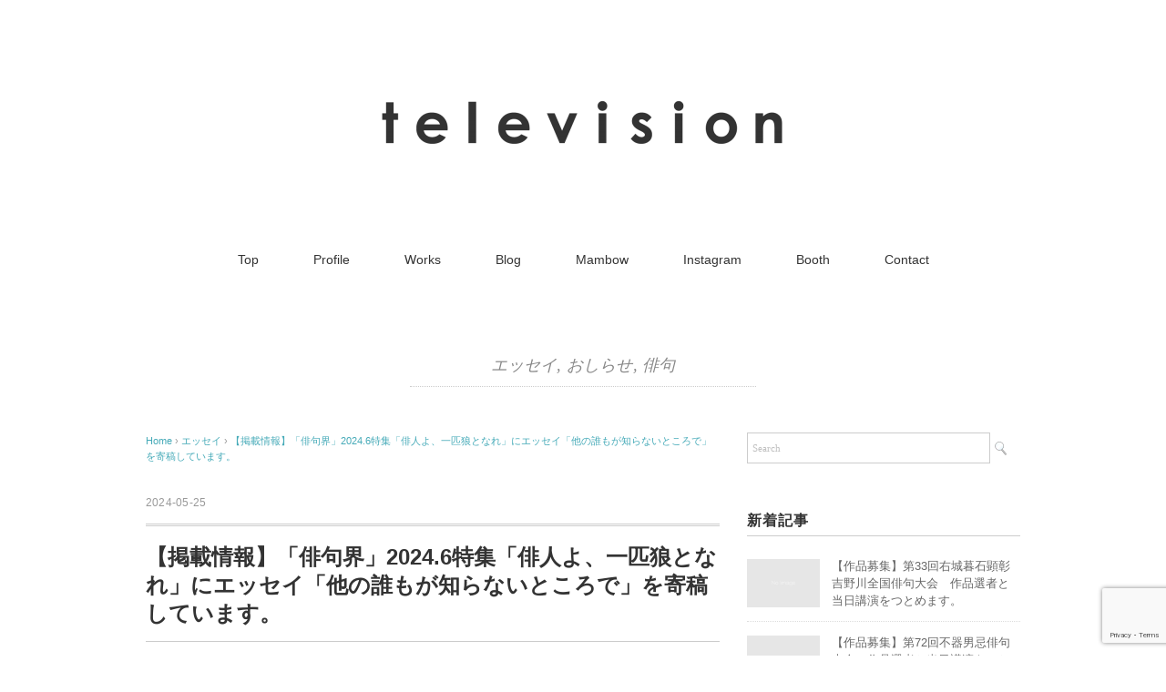

--- FILE ---
content_type: text/html; charset=UTF-8
request_url: https://satoayaka.com/archives/1803
body_size: 47572
content:
<!DOCTYPE html><html lang="ja"><head><meta charset="UTF-8" /><meta name="viewport" content="width=device-width, initial-scale=1.0"><link rel="stylesheet" href="https://satoayaka.com/wp-content/cache/autoptimize/autoptimize_single_a414a3d6cdbd419136e917539a3d13f4.php" type="text/css" media="screen, print" /><link rel="stylesheet" href="https://satoayaka.com/wp-content/cache/autoptimize/autoptimize_single_2dc80264ac40a53bf7fb3d16ed5b5d32.php" type="text/css" media="screen, print" /><link rel="alternate" type="application/atom+xml" title="television Atom Feed" href="https://satoayaka.com/feed/atom" /><link rel="alternate" type="application/rss+xml" title="television RSS Feed" href="https://satoayaka.com/feed" /> <!--[if lt IE 9]> <script src="https://satoayaka.com/wp-content/themes/pantomime/jquery/html5.js" type="text/javascript"></script> <![endif]--><title>【掲載情報】「俳句界」2024.6特集「俳人よ、一匹狼となれ」にエッセイ「他の誰もが知らないところで」を寄稿しています。 &#8211; television</title><meta name='robots' content='max-image-preview:large' /><style>img:is([sizes="auto" i], [sizes^="auto," i]) { contain-intrinsic-size: 3000px 1500px }</style><link rel='dns-prefetch' href='//ajax.googleapis.com' /><link rel='dns-prefetch' href='//webfonts.sakura.ne.jp' /><link rel="alternate" type="application/rss+xml" title="television &raquo; フィード" href="https://satoayaka.com/feed" /><link rel="alternate" type="application/rss+xml" title="television &raquo; コメントフィード" href="https://satoayaka.com/comments/feed" /> <script defer src="[data-uri]"></script> <style id='wp-emoji-styles-inline-css' type='text/css'>img.wp-smiley, img.emoji {
		display: inline !important;
		border: none !important;
		box-shadow: none !important;
		height: 1em !important;
		width: 1em !important;
		margin: 0 0.07em !important;
		vertical-align: -0.1em !important;
		background: none !important;
		padding: 0 !important;
	}</style><link rel='stylesheet' id='wp-block-library-css' href='https://satoayaka.com/wp-includes/css/dist/block-library/style.min.css' type='text/css' media='all' /><style id='classic-theme-styles-inline-css' type='text/css'>/*! This file is auto-generated */
.wp-block-button__link{color:#fff;background-color:#32373c;border-radius:9999px;box-shadow:none;text-decoration:none;padding:calc(.667em + 2px) calc(1.333em + 2px);font-size:1.125em}.wp-block-file__button{background:#32373c;color:#fff;text-decoration:none}</style><style id='global-styles-inline-css' type='text/css'>:root{--wp--preset--aspect-ratio--square: 1;--wp--preset--aspect-ratio--4-3: 4/3;--wp--preset--aspect-ratio--3-4: 3/4;--wp--preset--aspect-ratio--3-2: 3/2;--wp--preset--aspect-ratio--2-3: 2/3;--wp--preset--aspect-ratio--16-9: 16/9;--wp--preset--aspect-ratio--9-16: 9/16;--wp--preset--color--black: #000000;--wp--preset--color--cyan-bluish-gray: #abb8c3;--wp--preset--color--white: #ffffff;--wp--preset--color--pale-pink: #f78da7;--wp--preset--color--vivid-red: #cf2e2e;--wp--preset--color--luminous-vivid-orange: #ff6900;--wp--preset--color--luminous-vivid-amber: #fcb900;--wp--preset--color--light-green-cyan: #7bdcb5;--wp--preset--color--vivid-green-cyan: #00d084;--wp--preset--color--pale-cyan-blue: #8ed1fc;--wp--preset--color--vivid-cyan-blue: #0693e3;--wp--preset--color--vivid-purple: #9b51e0;--wp--preset--gradient--vivid-cyan-blue-to-vivid-purple: linear-gradient(135deg,rgba(6,147,227,1) 0%,rgb(155,81,224) 100%);--wp--preset--gradient--light-green-cyan-to-vivid-green-cyan: linear-gradient(135deg,rgb(122,220,180) 0%,rgb(0,208,130) 100%);--wp--preset--gradient--luminous-vivid-amber-to-luminous-vivid-orange: linear-gradient(135deg,rgba(252,185,0,1) 0%,rgba(255,105,0,1) 100%);--wp--preset--gradient--luminous-vivid-orange-to-vivid-red: linear-gradient(135deg,rgba(255,105,0,1) 0%,rgb(207,46,46) 100%);--wp--preset--gradient--very-light-gray-to-cyan-bluish-gray: linear-gradient(135deg,rgb(238,238,238) 0%,rgb(169,184,195) 100%);--wp--preset--gradient--cool-to-warm-spectrum: linear-gradient(135deg,rgb(74,234,220) 0%,rgb(151,120,209) 20%,rgb(207,42,186) 40%,rgb(238,44,130) 60%,rgb(251,105,98) 80%,rgb(254,248,76) 100%);--wp--preset--gradient--blush-light-purple: linear-gradient(135deg,rgb(255,206,236) 0%,rgb(152,150,240) 100%);--wp--preset--gradient--blush-bordeaux: linear-gradient(135deg,rgb(254,205,165) 0%,rgb(254,45,45) 50%,rgb(107,0,62) 100%);--wp--preset--gradient--luminous-dusk: linear-gradient(135deg,rgb(255,203,112) 0%,rgb(199,81,192) 50%,rgb(65,88,208) 100%);--wp--preset--gradient--pale-ocean: linear-gradient(135deg,rgb(255,245,203) 0%,rgb(182,227,212) 50%,rgb(51,167,181) 100%);--wp--preset--gradient--electric-grass: linear-gradient(135deg,rgb(202,248,128) 0%,rgb(113,206,126) 100%);--wp--preset--gradient--midnight: linear-gradient(135deg,rgb(2,3,129) 0%,rgb(40,116,252) 100%);--wp--preset--font-size--small: 13px;--wp--preset--font-size--medium: 20px;--wp--preset--font-size--large: 36px;--wp--preset--font-size--x-large: 42px;--wp--preset--spacing--20: 0.44rem;--wp--preset--spacing--30: 0.67rem;--wp--preset--spacing--40: 1rem;--wp--preset--spacing--50: 1.5rem;--wp--preset--spacing--60: 2.25rem;--wp--preset--spacing--70: 3.38rem;--wp--preset--spacing--80: 5.06rem;--wp--preset--shadow--natural: 6px 6px 9px rgba(0, 0, 0, 0.2);--wp--preset--shadow--deep: 12px 12px 50px rgba(0, 0, 0, 0.4);--wp--preset--shadow--sharp: 6px 6px 0px rgba(0, 0, 0, 0.2);--wp--preset--shadow--outlined: 6px 6px 0px -3px rgba(255, 255, 255, 1), 6px 6px rgba(0, 0, 0, 1);--wp--preset--shadow--crisp: 6px 6px 0px rgba(0, 0, 0, 1);}:where(.is-layout-flex){gap: 0.5em;}:where(.is-layout-grid){gap: 0.5em;}body .is-layout-flex{display: flex;}.is-layout-flex{flex-wrap: wrap;align-items: center;}.is-layout-flex > :is(*, div){margin: 0;}body .is-layout-grid{display: grid;}.is-layout-grid > :is(*, div){margin: 0;}:where(.wp-block-columns.is-layout-flex){gap: 2em;}:where(.wp-block-columns.is-layout-grid){gap: 2em;}:where(.wp-block-post-template.is-layout-flex){gap: 1.25em;}:where(.wp-block-post-template.is-layout-grid){gap: 1.25em;}.has-black-color{color: var(--wp--preset--color--black) !important;}.has-cyan-bluish-gray-color{color: var(--wp--preset--color--cyan-bluish-gray) !important;}.has-white-color{color: var(--wp--preset--color--white) !important;}.has-pale-pink-color{color: var(--wp--preset--color--pale-pink) !important;}.has-vivid-red-color{color: var(--wp--preset--color--vivid-red) !important;}.has-luminous-vivid-orange-color{color: var(--wp--preset--color--luminous-vivid-orange) !important;}.has-luminous-vivid-amber-color{color: var(--wp--preset--color--luminous-vivid-amber) !important;}.has-light-green-cyan-color{color: var(--wp--preset--color--light-green-cyan) !important;}.has-vivid-green-cyan-color{color: var(--wp--preset--color--vivid-green-cyan) !important;}.has-pale-cyan-blue-color{color: var(--wp--preset--color--pale-cyan-blue) !important;}.has-vivid-cyan-blue-color{color: var(--wp--preset--color--vivid-cyan-blue) !important;}.has-vivid-purple-color{color: var(--wp--preset--color--vivid-purple) !important;}.has-black-background-color{background-color: var(--wp--preset--color--black) !important;}.has-cyan-bluish-gray-background-color{background-color: var(--wp--preset--color--cyan-bluish-gray) !important;}.has-white-background-color{background-color: var(--wp--preset--color--white) !important;}.has-pale-pink-background-color{background-color: var(--wp--preset--color--pale-pink) !important;}.has-vivid-red-background-color{background-color: var(--wp--preset--color--vivid-red) !important;}.has-luminous-vivid-orange-background-color{background-color: var(--wp--preset--color--luminous-vivid-orange) !important;}.has-luminous-vivid-amber-background-color{background-color: var(--wp--preset--color--luminous-vivid-amber) !important;}.has-light-green-cyan-background-color{background-color: var(--wp--preset--color--light-green-cyan) !important;}.has-vivid-green-cyan-background-color{background-color: var(--wp--preset--color--vivid-green-cyan) !important;}.has-pale-cyan-blue-background-color{background-color: var(--wp--preset--color--pale-cyan-blue) !important;}.has-vivid-cyan-blue-background-color{background-color: var(--wp--preset--color--vivid-cyan-blue) !important;}.has-vivid-purple-background-color{background-color: var(--wp--preset--color--vivid-purple) !important;}.has-black-border-color{border-color: var(--wp--preset--color--black) !important;}.has-cyan-bluish-gray-border-color{border-color: var(--wp--preset--color--cyan-bluish-gray) !important;}.has-white-border-color{border-color: var(--wp--preset--color--white) !important;}.has-pale-pink-border-color{border-color: var(--wp--preset--color--pale-pink) !important;}.has-vivid-red-border-color{border-color: var(--wp--preset--color--vivid-red) !important;}.has-luminous-vivid-orange-border-color{border-color: var(--wp--preset--color--luminous-vivid-orange) !important;}.has-luminous-vivid-amber-border-color{border-color: var(--wp--preset--color--luminous-vivid-amber) !important;}.has-light-green-cyan-border-color{border-color: var(--wp--preset--color--light-green-cyan) !important;}.has-vivid-green-cyan-border-color{border-color: var(--wp--preset--color--vivid-green-cyan) !important;}.has-pale-cyan-blue-border-color{border-color: var(--wp--preset--color--pale-cyan-blue) !important;}.has-vivid-cyan-blue-border-color{border-color: var(--wp--preset--color--vivid-cyan-blue) !important;}.has-vivid-purple-border-color{border-color: var(--wp--preset--color--vivid-purple) !important;}.has-vivid-cyan-blue-to-vivid-purple-gradient-background{background: var(--wp--preset--gradient--vivid-cyan-blue-to-vivid-purple) !important;}.has-light-green-cyan-to-vivid-green-cyan-gradient-background{background: var(--wp--preset--gradient--light-green-cyan-to-vivid-green-cyan) !important;}.has-luminous-vivid-amber-to-luminous-vivid-orange-gradient-background{background: var(--wp--preset--gradient--luminous-vivid-amber-to-luminous-vivid-orange) !important;}.has-luminous-vivid-orange-to-vivid-red-gradient-background{background: var(--wp--preset--gradient--luminous-vivid-orange-to-vivid-red) !important;}.has-very-light-gray-to-cyan-bluish-gray-gradient-background{background: var(--wp--preset--gradient--very-light-gray-to-cyan-bluish-gray) !important;}.has-cool-to-warm-spectrum-gradient-background{background: var(--wp--preset--gradient--cool-to-warm-spectrum) !important;}.has-blush-light-purple-gradient-background{background: var(--wp--preset--gradient--blush-light-purple) !important;}.has-blush-bordeaux-gradient-background{background: var(--wp--preset--gradient--blush-bordeaux) !important;}.has-luminous-dusk-gradient-background{background: var(--wp--preset--gradient--luminous-dusk) !important;}.has-pale-ocean-gradient-background{background: var(--wp--preset--gradient--pale-ocean) !important;}.has-electric-grass-gradient-background{background: var(--wp--preset--gradient--electric-grass) !important;}.has-midnight-gradient-background{background: var(--wp--preset--gradient--midnight) !important;}.has-small-font-size{font-size: var(--wp--preset--font-size--small) !important;}.has-medium-font-size{font-size: var(--wp--preset--font-size--medium) !important;}.has-large-font-size{font-size: var(--wp--preset--font-size--large) !important;}.has-x-large-font-size{font-size: var(--wp--preset--font-size--x-large) !important;}
:where(.wp-block-post-template.is-layout-flex){gap: 1.25em;}:where(.wp-block-post-template.is-layout-grid){gap: 1.25em;}
:where(.wp-block-columns.is-layout-flex){gap: 2em;}:where(.wp-block-columns.is-layout-grid){gap: 2em;}
:root :where(.wp-block-pullquote){font-size: 1.5em;line-height: 1.6;}</style><link rel='stylesheet' id='contact-form-7-css' href='https://satoayaka.com/wp-content/cache/autoptimize/autoptimize_single_64ac31699f5326cb3c76122498b76f66.php' type='text/css' media='all' /> <script type="text/javascript" src="https://ajax.googleapis.com/ajax/libs/jquery/1.7.1/jquery.min.js" id="jquery-js"></script> <script defer type="text/javascript" src="//webfonts.sakura.ne.jp/js/sakurav3.js?fadein=0" id="typesquare_std-js"></script> <link rel="https://api.w.org/" href="https://satoayaka.com/wp-json/" /><link rel="alternate" title="JSON" type="application/json" href="https://satoayaka.com/wp-json/wp/v2/posts/1803" /><link rel='shortlink' href='https://satoayaka.com/?p=1803' /><link rel="alternate" title="oEmbed (JSON)" type="application/json+oembed" href="https://satoayaka.com/wp-json/oembed/1.0/embed?url=https%3A%2F%2Fsatoayaka.com%2Farchives%2F1803" /><link rel="alternate" title="oEmbed (XML)" type="text/xml+oembed" href="https://satoayaka.com/wp-json/oembed/1.0/embed?url=https%3A%2F%2Fsatoayaka.com%2Farchives%2F1803&#038;format=xml" /><link rel="icon" href="https://satoayaka.com/wp-content/uploads/2019/03/admin-ajax-150x150.png" sizes="32x32" /><link rel="icon" href="https://satoayaka.com/wp-content/uploads/2019/03/admin-ajax-300x300.png" sizes="192x192" /><link rel="apple-touch-icon" href="https://satoayaka.com/wp-content/uploads/2019/03/admin-ajax-300x300.png" /><meta name="msapplication-TileImage" content="https://satoayaka.com/wp-content/uploads/2019/03/admin-ajax-300x300.png" /> <script defer src="[data-uri]"></script> </head><body class="wp-singular post-template-default single single-post postid-1803 single-format-standard wp-theme-pantomime"><div class="toggle"> <a href="#"><img src="https://satoayaka.com/wp-content/themes/pantomime/images/toggle-on.gif" alt="toggle" class="menu-toggle" /></a></div><header id="header"><div class="header-inner"><div class="logo"> <a href="https://satoayaka.com" title="television"><img src="http://satoayaka.com/wp-content/uploads/2015/12/television_title_highres-2-e1451533567930.png" alt="television" /></a></div><nav id="slidedown-nav" class="main-navigation" role="navigation"><div class="menu-menu-container"><ul id="menu-menu" class="nav-menu"><li id="menu-item-7" class="menu-item menu-item-type-custom menu-item-object-custom menu-item-home menu-item-7"><a href="https://satoayaka.com/">Top</a></li><li id="menu-item-28" class="menu-item menu-item-type-post_type menu-item-object-page menu-item-has-children menu-item-28"><a href="https://satoayaka.com/profile" title="		">Profile</a><ul class="sub-menu"><li id="menu-item-2059" class="menu-item menu-item-type-post_type menu-item-object-page menu-item-2059"><a href="https://satoayaka.com/english">Profile（English）</a></li></ul></li><li id="menu-item-596" class="menu-item menu-item-type-post_type menu-item-object-page menu-item-has-children menu-item-596"><a href="https://satoayaka.com/works">Works</a><ul class="sub-menu"><li id="menu-item-594" class="menu-item menu-item-type-post_type menu-item-object-page menu-item-594"><a href="https://satoayaka.com/haiku">Haiku</a></li></ul></li><li id="menu-item-29" class="menu-item menu-item-type-custom menu-item-object-custom menu-item-has-children menu-item-29"><a href="http://aiaccare.blogspot.jp/">Blog</a><ul class="sub-menu"><li id="menu-item-30" class="menu-item menu-item-type-custom menu-item-object-custom menu-item-30"><a href="https://note.mu/ayakasato" title="		">Note</a></li></ul></li><li id="menu-item-816" class="menu-item menu-item-type-custom menu-item-object-custom menu-item-816"><a href="https://mambaweb29.blogspot.com/">Mambow</a></li><li id="menu-item-2046" class="menu-item menu-item-type-custom menu-item-object-custom menu-item-2046"><a href="https://www.instagram.com/satoaya.ca/">Instagram</a></li><li id="menu-item-2051" class="menu-item menu-item-type-custom menu-item-object-custom menu-item-2051"><a href="https://pegasusbooks.booth.pm/">Booth</a></li><li id="menu-item-595" class="menu-item menu-item-type-post_type menu-item-object-page menu-item-595"><a href="https://satoayaka.com/contact">Contact</a></li></ul></div></nav></div></header><div class="clear"></div><nav id="nav" class="main-navigation" role="navigation"><div class="menu-menu-container"><ul id="menu-menu-1" class="nav-menu"><li class="menu-item menu-item-type-custom menu-item-object-custom menu-item-home menu-item-7"><a href="https://satoayaka.com/">Top</a></li><li class="menu-item menu-item-type-post_type menu-item-object-page menu-item-has-children menu-item-28"><a href="https://satoayaka.com/profile" title="		">Profile</a><ul class="sub-menu"><li class="menu-item menu-item-type-post_type menu-item-object-page menu-item-2059"><a href="https://satoayaka.com/english">Profile（English）</a></li></ul></li><li class="menu-item menu-item-type-post_type menu-item-object-page menu-item-has-children menu-item-596"><a href="https://satoayaka.com/works">Works</a><ul class="sub-menu"><li class="menu-item menu-item-type-post_type menu-item-object-page menu-item-594"><a href="https://satoayaka.com/haiku">Haiku</a></li></ul></li><li class="menu-item menu-item-type-custom menu-item-object-custom menu-item-has-children menu-item-29"><a href="http://aiaccare.blogspot.jp/">Blog</a><ul class="sub-menu"><li class="menu-item menu-item-type-custom menu-item-object-custom menu-item-30"><a href="https://note.mu/ayakasato" title="		">Note</a></li></ul></li><li class="menu-item menu-item-type-custom menu-item-object-custom menu-item-816"><a href="https://mambaweb29.blogspot.com/">Mambow</a></li><li class="menu-item menu-item-type-custom menu-item-object-custom menu-item-2046"><a href="https://www.instagram.com/satoaya.ca/">Instagram</a></li><li class="menu-item menu-item-type-custom menu-item-object-custom menu-item-2051"><a href="https://pegasusbooks.booth.pm/">Booth</a></li><li class="menu-item menu-item-type-post_type menu-item-object-page menu-item-595"><a href="https://satoayaka.com/contact">Contact</a></li></ul></div></nav><div class="clear"></div><div class="wrapper"><div id="main"><div class="pagetitle mobile-display-none"><a href="https://satoayaka.com/archives/category/%e3%82%a8%e3%83%83%e3%82%bb%e3%82%a4" rel="category tag">エッセイ</a>, <a href="https://satoayaka.com/archives/category/%e3%81%8a%e3%81%97%e3%82%89%e3%81%9b" rel="category tag">おしらせ</a>, <a href="https://satoayaka.com/archives/category/%e4%bf%b3%e5%8f%a5" rel="category tag">俳句</a></div><div class="row"><div class="twothird"><article id="post-1803" class="post-1803 post type-post status-publish format-standard hentry category-6 category-3 category-8"><div class="breadcrumb"><div itemscope itemtype="http://data-vocabulary.org/Breadcrumb"> <a href="https://satoayaka.com" itemprop="url"> <span itemprop="title">Home</span> </a> &rsaquo;</div><div itemscope itemtype="http://data-vocabulary.org/Breadcrumb"> <a href="https://satoayaka.com/archives/category/%e3%82%a8%e3%83%83%e3%82%bb%e3%82%a4" itemprop="url"> <span itemprop="title">エッセイ</span></a> &rsaquo;</div><div itemscope itemtype="http://data-vocabulary.org/Breadcrumb"> <span itemprop="title"><a href="https://satoayaka.com/archives/1803" itemprop="url">【掲載情報】「俳句界」2024.6特集「俳人よ、一匹狼となれ」にエッセイ「他の誰もが知らないところで」を寄稿しています。</a></span></div></div><div class="pagedate">2024-05-25</div><h1 class="blog-title">【掲載情報】「俳句界」2024.6特集「俳人よ、一匹狼となれ」にエッセイ「他の誰もが知らないところで」を寄稿しています。</h1><div class="single-contents"><p>「俳句界」2024.6特集「俳人よ、一匹狼となれ」にエッセイ「他の誰もが知らないところで」を寄稿しています。<br /> 現代詩を書き始めても俳句をやめずにいた理由を書きました。恥ずかしいですががんばって書いたので、読んでいただけると嬉しいです。とくに、今うまくいかないと思っている人に読んでもらえたらいいなと思います。</p><p>現代詩で身に余る賞をいただきましたが、自分としては今のところ第三句集『菊は雪』以上はないと思っています。もしほかの本を読んで佐藤文香に興味を持ってくださった方がいらしたら、<a href="https://sayusha.com/books/-/isbn9784865280364">『菊は雪』</a>を読んでもらいたい。きれいにデザインしてもらった本ですけど、これをぼろぼろになるまで読んでくれる人が、この地球のどこかにいることを祈っています。</p><p>「翻車魚」の関悦史さんも同じ特集に「零匹狼として賑わう読者の私」を寄稿しています。いいな、零匹狼。狼ですらないじゃん。</p></div><div class="row"><div class="singlebox"></div></div><div class="blog-foot"></div><div class="similar-head">関連記事</div><div class="similar"><ul><li><table class="similar-text"><tr><th><a href="https://satoayaka.com/archives/2160"><img src="https://satoayaka.com/wp-content/themes/pantomime/images/noimage-420x280.gif" /></a></th><td><a href="https://satoayaka.com/archives/2160" title="【掲載情報】「俳句界」2025.10にエッセイを、「現代詩手帖」2025.10に谷川俊太郎トリビュート詩を寄稿しています。"> 【掲載情報】「俳句界」2025.10にエッセイを、「現代詩手帖」2025.10に谷川俊太郎トリビュート詩を寄稿しています。</a></td></tr></table></li><li><table class="similar-text"><tr><th><a href="https://satoayaka.com/archives/2156"><img src="https://satoayaka.com/wp-content/themes/pantomime/images/noimage-420x280.gif" /></a></th><td><a href="https://satoayaka.com/archives/2156" title="【連載中】web自由港　詩へのフライト"> 【連載中】web自由港　詩へのフライト</a></td></tr></table></li><li><table class="similar-text"><tr><th><a href="https://satoayaka.com/archives/2077"><img width="420" height="280" src="https://satoayaka.com/wp-content/uploads/2025/02/IMG_5441-3-420x280.jpeg" class="attachment-420x280 size-420x280 wp-post-image" alt="" decoding="async" loading="lazy" /></a></th><td><a href="https://satoayaka.com/archives/2077" title="【掲載情報】愛媛新聞「道標」を担当します。"> 【掲載情報】愛媛新聞「道標」を担当します。</a></td></tr></table></li><li><table class="similar-text"><tr><th><a href="https://satoayaka.com/archives/1966"><img src="https://satoayaka.com/wp-content/themes/pantomime/images/noimage-420x280.gif" /></a></th><td><a href="https://satoayaka.com/archives/1966" title="【掲載情報】「あだち野 2024年アンソロジー」にエッセイを寄稿しました。"> 【掲載情報】「あだち野 2024年アンソロジー」にエッセイを寄稿しました。</a></td></tr></table></li><li><table class="similar-text"><tr><th><a href="https://satoayaka.com/archives/1827"><img src="https://satoayaka.com/wp-content/themes/pantomime/images/noimage-420x280.gif" /></a></th><td><a href="https://satoayaka.com/archives/1827" title="岸本佐知子『わからない』（白水社）に『そんなことよりキスだった』の書評を収録していただいています。"> 岸本佐知子『わからない』（白水社）に『そんなことよりキスだった』の書評を収録していただいています。</a></td></tr></table></li></ul></div><div id="next"><ul class="block-two"><li class="next-left"><a href="https://satoayaka.com/archives/1793" rel="prev">【掲載情報】「BRUTUS」5/15発売「一行だけで。」特集に参加しています。</a></li><li class="next-right"><a href="https://satoayaka.com/archives/1808" rel="next">【掲載情報】「俳句」2024.6 太田うさぎさんに『こゑは消えるのに』を評していただきました。「俳句四季」2024.6では「最近の名句集を探る」に取り上げていただきました。</a></li></ul></div><div id="respond" class="comment-respond"><h3 id="reply-title" class="comment-reply-title">コメントを残す <small><a rel="nofollow" id="cancel-comment-reply-link" href="/archives/1803#respond" style="display:none;">コメントをキャンセル</a></small></h3><form action="https://satoayaka.com/wp-comments-post.php" method="post" id="commentform" class="comment-form"><p class="comment-notes"><span id="email-notes">メールアドレスが公開されることはありません。</span> <span class="required-field-message"><span class="required">※</span> が付いている欄は必須項目です</span></p><p class="comment-form-comment"><label for="comment">コメント <span class="required">※</span></label><textarea id="comment" name="comment" cols="45" rows="8" maxlength="65525" required="required"></textarea></p><p class="comment-form-author"><label for="author">名前 <span class="required">※</span></label> <input id="author" name="author" type="text" value="" size="30" maxlength="245" autocomplete="name" required="required" /></p><p class="comment-form-email"><label for="email">メール <span class="required">※</span></label> <input id="email" name="email" type="text" value="" size="30" maxlength="100" aria-describedby="email-notes" autocomplete="email" required="required" /></p><p class="comment-form-url"><label for="url">サイト</label> <input id="url" name="url" type="text" value="" size="30" maxlength="200" autocomplete="url" /></p><p class="comment-form-cookies-consent"><input id="wp-comment-cookies-consent" name="wp-comment-cookies-consent" type="checkbox" value="yes" /> <label for="wp-comment-cookies-consent">次回のコメントで使用するためブラウザーに自分の名前、メールアドレス、サイトを保存する。</label></p><p><img src="http://satoayaka.com/wp-content/siteguard/1033495131.png" alt="CAPTCHA"></p><p><label for="siteguard_captcha">上に表示された文字を入力してください。</label><br /><input type="text" name="siteguard_captcha" id="siteguard_captcha" class="input" value="" size="10" aria-required="true" /><input type="hidden" name="siteguard_captcha_prefix" id="siteguard_captcha_prefix" value="1033495131" /></p><p class="form-submit"><input name="submit" type="submit" id="submit" class="submit" value="コメントを送信" /> <input type='hidden' name='comment_post_ID' value='1803' id='comment_post_ID' /> <input type='hidden' name='comment_parent' id='comment_parent' value='0' /></p><p style="display: none;"><input type="hidden" id="akismet_comment_nonce" name="akismet_comment_nonce" value="335b4f0c50" /></p><p style="display: none !important;" class="akismet-fields-container" data-prefix="ak_"><label>&#916;<textarea name="ak_hp_textarea" cols="45" rows="8" maxlength="100"></textarea></label><input type="hidden" id="ak_js_1" name="ak_js" value="191"/><script defer src="[data-uri]"></script></p></form></div><div class="row"><div class="singlebox"></div></div></article></div><div class="third"><div class="sidebar"><div class="sidebox"><div id="search-2" class="widget widget_search"><div class="search"><form method="get" id="searchform" action="https://satoayaka.com"><fieldset> <input name="s" type="text" onfocus="if(this.value=='Search') this.value='';" onblur="if(this.value=='') this.value='Search';" value="Search" /> <button type="submit"></button></fieldset></form></div></div></div><div class="sidebox-new"><div class="widget-title">新着記事</div><ul><li><table class="similar-side"><tr><th><a href="https://satoayaka.com/archives/2187"><img src="https://satoayaka.com/wp-content/themes/pantomime/images/noimage-420x280.gif" /></a></th><td><a href="https://satoayaka.com/archives/2187" title="【作品募集】第33回右城暮石顕彰吉野川全国俳句大会　作品選者と当日講演をつとめます。"> 【作品募集】第33回右城暮石顕彰吉野川全国俳句大会　作品選者と当日講演をつとめます。</a></td></tr></table></li><li><table class="similar-side"><tr><th><a href="https://satoayaka.com/archives/2154"><img src="https://satoayaka.com/wp-content/themes/pantomime/images/noimage-420x280.gif" /></a></th><td><a href="https://satoayaka.com/archives/2154" title="【作品募集】第72回不器男忌俳句大会　作品選者と当日講演をつとめます。"> 【作品募集】第72回不器男忌俳句大会　作品選者と当日講演をつとめます。</a></td></tr></table></li><li><table class="similar-side"><tr><th><a href="https://satoayaka.com/archives/2205"><img src="https://satoayaka.com/wp-content/themes/pantomime/images/noimage-420x280.gif" /></a></th><td><a href="https://satoayaka.com/archives/2205" title="【イベント情報】2026/3/20 佐藤文香×小川楓子×大塚凱「俳句トークと講評会」＠朝日カルチャーセンター新宿教室"> 【イベント情報】2026/3/20 佐藤文香×小川楓子×大塚凱「俳句トークと講評会」＠朝日カルチャーセンター新宿教室</a></td></tr></table></li><li><table class="similar-side"><tr><th><a href="https://satoayaka.com/archives/2201"><img src="https://satoayaka.com/wp-content/themes/pantomime/images/noimage-420x280.gif" /></a></th><td><a href="https://satoayaka.com/archives/2201" title="【掲載情報】「婦人画報」2026年1月号付録 和ダイアリー「いま注目したい、俳人と季節の句」を担当しました。"> 【掲載情報】「婦人画報」2026年1月号付録 和ダイアリー「いま注目したい、俳人と季節の句」を担当しました。</a></td></tr></table></li><li><table class="similar-side"><tr><th><a href="https://satoayaka.com/archives/2197"><img src="https://satoayaka.com/wp-content/themes/pantomime/images/noimage-420x280.gif" /></a></th><td><a href="https://satoayaka.com/archives/2197" title="【作品情報】CRCK/LCKSのアルバム『まにまに』に作詞で参加しています。"> 【作品情報】CRCK/LCKSのアルバム『まにまに』に作詞で参加しています。</a></td></tr></table></li></ul></div><div class="sidebox"></div><div class="sidebox"></div></div></div></div></div></div><footer id="footer"><div class="footer-inner"><div class="row"><article class="third"><div class="footerbox"><div id="search-3" class="widget widget_search"><div class="footer-widget-title">Search</div><div class="search"><form method="get" id="searchform" action="https://satoayaka.com"><fieldset> <input name="s" type="text" onfocus="if(this.value=='Search') this.value='';" onblur="if(this.value=='') this.value='Search';" value="Search" /> <button type="submit"></button></fieldset></form></div></div></div></article><article class="third"><div class="footerbox"><div id="archives-3" class="widget widget_archive"><div class="footer-widget-title">archive</div> <label class="screen-reader-text" for="archives-dropdown-3">archive</label> <select id="archives-dropdown-3" name="archive-dropdown"><option value="">月を選択</option><option value='https://satoayaka.com/archives/date/2025/12'> 2025年12月</option><option value='https://satoayaka.com/archives/date/2025/11'> 2025年11月</option><option value='https://satoayaka.com/archives/date/2025/10'> 2025年10月</option><option value='https://satoayaka.com/archives/date/2025/05'> 2025年5月</option><option value='https://satoayaka.com/archives/date/2025/03'> 2025年3月</option><option value='https://satoayaka.com/archives/date/2025/02'> 2025年2月</option><option value='https://satoayaka.com/archives/date/2024/12'> 2024年12月</option><option value='https://satoayaka.com/archives/date/2024/11'> 2024年11月</option><option value='https://satoayaka.com/archives/date/2024/09'> 2024年9月</option><option value='https://satoayaka.com/archives/date/2024/08'> 2024年8月</option><option value='https://satoayaka.com/archives/date/2024/06'> 2024年6月</option><option value='https://satoayaka.com/archives/date/2024/05'> 2024年5月</option><option value='https://satoayaka.com/archives/date/2024/04'> 2024年4月</option><option value='https://satoayaka.com/archives/date/2024/02'> 2024年2月</option><option value='https://satoayaka.com/archives/date/2024/01'> 2024年1月</option><option value='https://satoayaka.com/archives/date/2023/11'> 2023年11月</option><option value='https://satoayaka.com/archives/date/2023/09'> 2023年9月</option><option value='https://satoayaka.com/archives/date/2023/07'> 2023年7月</option><option value='https://satoayaka.com/archives/date/2023/05'> 2023年5月</option><option value='https://satoayaka.com/archives/date/2023/04'> 2023年4月</option><option value='https://satoayaka.com/archives/date/2023/02'> 2023年2月</option><option value='https://satoayaka.com/archives/date/2023/01'> 2023年1月</option><option value='https://satoayaka.com/archives/date/2022/12'> 2022年12月</option><option value='https://satoayaka.com/archives/date/2022/10'> 2022年10月</option><option value='https://satoayaka.com/archives/date/2022/07'> 2022年7月</option><option value='https://satoayaka.com/archives/date/2022/04'> 2022年4月</option><option value='https://satoayaka.com/archives/date/2022/02'> 2022年2月</option><option value='https://satoayaka.com/archives/date/2021/11'> 2021年11月</option><option value='https://satoayaka.com/archives/date/2021/10'> 2021年10月</option><option value='https://satoayaka.com/archives/date/2021/07'> 2021年7月</option><option value='https://satoayaka.com/archives/date/2021/06'> 2021年6月</option><option value='https://satoayaka.com/archives/date/2021/05'> 2021年5月</option><option value='https://satoayaka.com/archives/date/2021/04'> 2021年4月</option><option value='https://satoayaka.com/archives/date/2021/03'> 2021年3月</option><option value='https://satoayaka.com/archives/date/2021/01'> 2021年1月</option><option value='https://satoayaka.com/archives/date/2020/12'> 2020年12月</option><option value='https://satoayaka.com/archives/date/2020/11'> 2020年11月</option><option value='https://satoayaka.com/archives/date/2020/10'> 2020年10月</option><option value='https://satoayaka.com/archives/date/2020/06'> 2020年6月</option><option value='https://satoayaka.com/archives/date/2020/04'> 2020年4月</option><option value='https://satoayaka.com/archives/date/2020/03'> 2020年3月</option><option value='https://satoayaka.com/archives/date/2020/02'> 2020年2月</option><option value='https://satoayaka.com/archives/date/2020/01'> 2020年1月</option><option value='https://satoayaka.com/archives/date/2019/11'> 2019年11月</option><option value='https://satoayaka.com/archives/date/2019/09'> 2019年9月</option><option value='https://satoayaka.com/archives/date/2019/04'> 2019年4月</option><option value='https://satoayaka.com/archives/date/2019/01'> 2019年1月</option><option value='https://satoayaka.com/archives/date/2018/10'> 2018年10月</option><option value='https://satoayaka.com/archives/date/2018/08'> 2018年8月</option><option value='https://satoayaka.com/archives/date/2018/07'> 2018年7月</option><option value='https://satoayaka.com/archives/date/2018/05'> 2018年5月</option><option value='https://satoayaka.com/archives/date/2018/01'> 2018年1月</option><option value='https://satoayaka.com/archives/date/2017/12'> 2017年12月</option><option value='https://satoayaka.com/archives/date/2017/10'> 2017年10月</option><option value='https://satoayaka.com/archives/date/2017/08'> 2017年8月</option><option value='https://satoayaka.com/archives/date/2017/07'> 2017年7月</option><option value='https://satoayaka.com/archives/date/2017/02'> 2017年2月</option><option value='https://satoayaka.com/archives/date/2016/12'> 2016年12月</option><option value='https://satoayaka.com/archives/date/2016/10'> 2016年10月</option><option value='https://satoayaka.com/archives/date/2016/09'> 2016年9月</option><option value='https://satoayaka.com/archives/date/2016/08'> 2016年8月</option><option value='https://satoayaka.com/archives/date/2016/07'> 2016年7月</option><option value='https://satoayaka.com/archives/date/2016/06'> 2016年6月</option><option value='https://satoayaka.com/archives/date/2016/05'> 2016年5月</option><option value='https://satoayaka.com/archives/date/2016/04'> 2016年4月</option><option value='https://satoayaka.com/archives/date/2016/03'> 2016年3月</option><option value='https://satoayaka.com/archives/date/2016/02'> 2016年2月</option><option value='https://satoayaka.com/archives/date/2016/01'> 2016年1月</option><option value='https://satoayaka.com/archives/date/2015/12'> 2015年12月</option> </select> <script defer src="[data-uri]"></script> </div></div></article><article class="third"><div class="footerbox"><div id="text-2" class="widget widget_text"><div class="textwidget"><p>©︎2024 走鳥堂 Sato Ayaka Poetry</p></div></div></div></article></div><div class="clear"></div></div><div id="copyright"> © <a href="https://satoayaka.com">television</a>. / <a href="http://minimalwp.com" target="_blank" rel="nofollow">WP Theme by Minimal WP</a></div></footer>  <script type="speculationrules">{"prefetch":[{"source":"document","where":{"and":[{"href_matches":"\/*"},{"not":{"href_matches":["\/wp-*.php","\/wp-admin\/*","\/wp-content\/uploads\/*","\/wp-content\/*","\/wp-content\/plugins\/*","\/wp-content\/themes\/pantomime\/*","\/*\\?(.+)"]}},{"not":{"selector_matches":"a[rel~=\"nofollow\"]"}},{"not":{"selector_matches":".no-prefetch, .no-prefetch a"}}]},"eagerness":"conservative"}]}</script> <script defer type="text/javascript" src="https://satoayaka.com/wp-includes/js/comment-reply.min.js" id="comment-reply-js" data-wp-strategy="async"></script> <script type="text/javascript" src="https://satoayaka.com/wp-includes/js/dist/hooks.min.js" id="wp-hooks-js"></script> <script type="text/javascript" src="https://satoayaka.com/wp-includes/js/dist/i18n.min.js" id="wp-i18n-js"></script> <script defer id="wp-i18n-js-after" src="[data-uri]"></script> <script defer type="text/javascript" src="https://satoayaka.com/wp-content/cache/autoptimize/autoptimize_single_96e7dc3f0e8559e4a3f3ca40b17ab9c3.php" id="swv-js"></script> <script defer id="contact-form-7-js-translations" src="[data-uri]"></script> <script defer id="contact-form-7-js-before" src="[data-uri]"></script> <script defer type="text/javascript" src="https://satoayaka.com/wp-content/cache/autoptimize/autoptimize_single_2912c657d0592cc532dff73d0d2ce7bb.php" id="contact-form-7-js"></script> <script defer type="text/javascript" src="https://www.google.com/recaptcha/api.js?render=6LdckAIhAAAAAPgfp2UTD4vJoE7XAdkzAhRGZ8Af" id="google-recaptcha-js"></script> <script type="text/javascript" src="https://satoayaka.com/wp-includes/js/dist/vendor/wp-polyfill.min.js" id="wp-polyfill-js"></script> <script defer id="wpcf7-recaptcha-js-before" src="[data-uri]"></script> <script defer type="text/javascript" src="https://satoayaka.com/wp-content/cache/autoptimize/autoptimize_single_ec0187677793456f98473f49d9e9b95f.php" id="wpcf7-recaptcha-js"></script> <script defer type="text/javascript" src="https://satoayaka.com/wp-content/cache/autoptimize/autoptimize_single_91954b488a9bfcade528d6ff5c7ce83f.php" id="akismet-frontend-js"></script>  <script defer type="text/javascript" src="https://satoayaka.com/wp-content/cache/autoptimize/autoptimize_single_a035e48abf4734e4ee8412ac76f9df05.php"></script> </body></html>

--- FILE ---
content_type: text/html; charset=utf-8
request_url: https://www.google.com/recaptcha/api2/anchor?ar=1&k=6LdckAIhAAAAAPgfp2UTD4vJoE7XAdkzAhRGZ8Af&co=aHR0cHM6Ly9zYXRvYXlha2EuY29tOjQ0Mw..&hl=en&v=PoyoqOPhxBO7pBk68S4YbpHZ&size=invisible&anchor-ms=20000&execute-ms=30000&cb=c5r9yl9avxba
body_size: 48784
content:
<!DOCTYPE HTML><html dir="ltr" lang="en"><head><meta http-equiv="Content-Type" content="text/html; charset=UTF-8">
<meta http-equiv="X-UA-Compatible" content="IE=edge">
<title>reCAPTCHA</title>
<style type="text/css">
/* cyrillic-ext */
@font-face {
  font-family: 'Roboto';
  font-style: normal;
  font-weight: 400;
  font-stretch: 100%;
  src: url(//fonts.gstatic.com/s/roboto/v48/KFO7CnqEu92Fr1ME7kSn66aGLdTylUAMa3GUBHMdazTgWw.woff2) format('woff2');
  unicode-range: U+0460-052F, U+1C80-1C8A, U+20B4, U+2DE0-2DFF, U+A640-A69F, U+FE2E-FE2F;
}
/* cyrillic */
@font-face {
  font-family: 'Roboto';
  font-style: normal;
  font-weight: 400;
  font-stretch: 100%;
  src: url(//fonts.gstatic.com/s/roboto/v48/KFO7CnqEu92Fr1ME7kSn66aGLdTylUAMa3iUBHMdazTgWw.woff2) format('woff2');
  unicode-range: U+0301, U+0400-045F, U+0490-0491, U+04B0-04B1, U+2116;
}
/* greek-ext */
@font-face {
  font-family: 'Roboto';
  font-style: normal;
  font-weight: 400;
  font-stretch: 100%;
  src: url(//fonts.gstatic.com/s/roboto/v48/KFO7CnqEu92Fr1ME7kSn66aGLdTylUAMa3CUBHMdazTgWw.woff2) format('woff2');
  unicode-range: U+1F00-1FFF;
}
/* greek */
@font-face {
  font-family: 'Roboto';
  font-style: normal;
  font-weight: 400;
  font-stretch: 100%;
  src: url(//fonts.gstatic.com/s/roboto/v48/KFO7CnqEu92Fr1ME7kSn66aGLdTylUAMa3-UBHMdazTgWw.woff2) format('woff2');
  unicode-range: U+0370-0377, U+037A-037F, U+0384-038A, U+038C, U+038E-03A1, U+03A3-03FF;
}
/* math */
@font-face {
  font-family: 'Roboto';
  font-style: normal;
  font-weight: 400;
  font-stretch: 100%;
  src: url(//fonts.gstatic.com/s/roboto/v48/KFO7CnqEu92Fr1ME7kSn66aGLdTylUAMawCUBHMdazTgWw.woff2) format('woff2');
  unicode-range: U+0302-0303, U+0305, U+0307-0308, U+0310, U+0312, U+0315, U+031A, U+0326-0327, U+032C, U+032F-0330, U+0332-0333, U+0338, U+033A, U+0346, U+034D, U+0391-03A1, U+03A3-03A9, U+03B1-03C9, U+03D1, U+03D5-03D6, U+03F0-03F1, U+03F4-03F5, U+2016-2017, U+2034-2038, U+203C, U+2040, U+2043, U+2047, U+2050, U+2057, U+205F, U+2070-2071, U+2074-208E, U+2090-209C, U+20D0-20DC, U+20E1, U+20E5-20EF, U+2100-2112, U+2114-2115, U+2117-2121, U+2123-214F, U+2190, U+2192, U+2194-21AE, U+21B0-21E5, U+21F1-21F2, U+21F4-2211, U+2213-2214, U+2216-22FF, U+2308-230B, U+2310, U+2319, U+231C-2321, U+2336-237A, U+237C, U+2395, U+239B-23B7, U+23D0, U+23DC-23E1, U+2474-2475, U+25AF, U+25B3, U+25B7, U+25BD, U+25C1, U+25CA, U+25CC, U+25FB, U+266D-266F, U+27C0-27FF, U+2900-2AFF, U+2B0E-2B11, U+2B30-2B4C, U+2BFE, U+3030, U+FF5B, U+FF5D, U+1D400-1D7FF, U+1EE00-1EEFF;
}
/* symbols */
@font-face {
  font-family: 'Roboto';
  font-style: normal;
  font-weight: 400;
  font-stretch: 100%;
  src: url(//fonts.gstatic.com/s/roboto/v48/KFO7CnqEu92Fr1ME7kSn66aGLdTylUAMaxKUBHMdazTgWw.woff2) format('woff2');
  unicode-range: U+0001-000C, U+000E-001F, U+007F-009F, U+20DD-20E0, U+20E2-20E4, U+2150-218F, U+2190, U+2192, U+2194-2199, U+21AF, U+21E6-21F0, U+21F3, U+2218-2219, U+2299, U+22C4-22C6, U+2300-243F, U+2440-244A, U+2460-24FF, U+25A0-27BF, U+2800-28FF, U+2921-2922, U+2981, U+29BF, U+29EB, U+2B00-2BFF, U+4DC0-4DFF, U+FFF9-FFFB, U+10140-1018E, U+10190-1019C, U+101A0, U+101D0-101FD, U+102E0-102FB, U+10E60-10E7E, U+1D2C0-1D2D3, U+1D2E0-1D37F, U+1F000-1F0FF, U+1F100-1F1AD, U+1F1E6-1F1FF, U+1F30D-1F30F, U+1F315, U+1F31C, U+1F31E, U+1F320-1F32C, U+1F336, U+1F378, U+1F37D, U+1F382, U+1F393-1F39F, U+1F3A7-1F3A8, U+1F3AC-1F3AF, U+1F3C2, U+1F3C4-1F3C6, U+1F3CA-1F3CE, U+1F3D4-1F3E0, U+1F3ED, U+1F3F1-1F3F3, U+1F3F5-1F3F7, U+1F408, U+1F415, U+1F41F, U+1F426, U+1F43F, U+1F441-1F442, U+1F444, U+1F446-1F449, U+1F44C-1F44E, U+1F453, U+1F46A, U+1F47D, U+1F4A3, U+1F4B0, U+1F4B3, U+1F4B9, U+1F4BB, U+1F4BF, U+1F4C8-1F4CB, U+1F4D6, U+1F4DA, U+1F4DF, U+1F4E3-1F4E6, U+1F4EA-1F4ED, U+1F4F7, U+1F4F9-1F4FB, U+1F4FD-1F4FE, U+1F503, U+1F507-1F50B, U+1F50D, U+1F512-1F513, U+1F53E-1F54A, U+1F54F-1F5FA, U+1F610, U+1F650-1F67F, U+1F687, U+1F68D, U+1F691, U+1F694, U+1F698, U+1F6AD, U+1F6B2, U+1F6B9-1F6BA, U+1F6BC, U+1F6C6-1F6CF, U+1F6D3-1F6D7, U+1F6E0-1F6EA, U+1F6F0-1F6F3, U+1F6F7-1F6FC, U+1F700-1F7FF, U+1F800-1F80B, U+1F810-1F847, U+1F850-1F859, U+1F860-1F887, U+1F890-1F8AD, U+1F8B0-1F8BB, U+1F8C0-1F8C1, U+1F900-1F90B, U+1F93B, U+1F946, U+1F984, U+1F996, U+1F9E9, U+1FA00-1FA6F, U+1FA70-1FA7C, U+1FA80-1FA89, U+1FA8F-1FAC6, U+1FACE-1FADC, U+1FADF-1FAE9, U+1FAF0-1FAF8, U+1FB00-1FBFF;
}
/* vietnamese */
@font-face {
  font-family: 'Roboto';
  font-style: normal;
  font-weight: 400;
  font-stretch: 100%;
  src: url(//fonts.gstatic.com/s/roboto/v48/KFO7CnqEu92Fr1ME7kSn66aGLdTylUAMa3OUBHMdazTgWw.woff2) format('woff2');
  unicode-range: U+0102-0103, U+0110-0111, U+0128-0129, U+0168-0169, U+01A0-01A1, U+01AF-01B0, U+0300-0301, U+0303-0304, U+0308-0309, U+0323, U+0329, U+1EA0-1EF9, U+20AB;
}
/* latin-ext */
@font-face {
  font-family: 'Roboto';
  font-style: normal;
  font-weight: 400;
  font-stretch: 100%;
  src: url(//fonts.gstatic.com/s/roboto/v48/KFO7CnqEu92Fr1ME7kSn66aGLdTylUAMa3KUBHMdazTgWw.woff2) format('woff2');
  unicode-range: U+0100-02BA, U+02BD-02C5, U+02C7-02CC, U+02CE-02D7, U+02DD-02FF, U+0304, U+0308, U+0329, U+1D00-1DBF, U+1E00-1E9F, U+1EF2-1EFF, U+2020, U+20A0-20AB, U+20AD-20C0, U+2113, U+2C60-2C7F, U+A720-A7FF;
}
/* latin */
@font-face {
  font-family: 'Roboto';
  font-style: normal;
  font-weight: 400;
  font-stretch: 100%;
  src: url(//fonts.gstatic.com/s/roboto/v48/KFO7CnqEu92Fr1ME7kSn66aGLdTylUAMa3yUBHMdazQ.woff2) format('woff2');
  unicode-range: U+0000-00FF, U+0131, U+0152-0153, U+02BB-02BC, U+02C6, U+02DA, U+02DC, U+0304, U+0308, U+0329, U+2000-206F, U+20AC, U+2122, U+2191, U+2193, U+2212, U+2215, U+FEFF, U+FFFD;
}
/* cyrillic-ext */
@font-face {
  font-family: 'Roboto';
  font-style: normal;
  font-weight: 500;
  font-stretch: 100%;
  src: url(//fonts.gstatic.com/s/roboto/v48/KFO7CnqEu92Fr1ME7kSn66aGLdTylUAMa3GUBHMdazTgWw.woff2) format('woff2');
  unicode-range: U+0460-052F, U+1C80-1C8A, U+20B4, U+2DE0-2DFF, U+A640-A69F, U+FE2E-FE2F;
}
/* cyrillic */
@font-face {
  font-family: 'Roboto';
  font-style: normal;
  font-weight: 500;
  font-stretch: 100%;
  src: url(//fonts.gstatic.com/s/roboto/v48/KFO7CnqEu92Fr1ME7kSn66aGLdTylUAMa3iUBHMdazTgWw.woff2) format('woff2');
  unicode-range: U+0301, U+0400-045F, U+0490-0491, U+04B0-04B1, U+2116;
}
/* greek-ext */
@font-face {
  font-family: 'Roboto';
  font-style: normal;
  font-weight: 500;
  font-stretch: 100%;
  src: url(//fonts.gstatic.com/s/roboto/v48/KFO7CnqEu92Fr1ME7kSn66aGLdTylUAMa3CUBHMdazTgWw.woff2) format('woff2');
  unicode-range: U+1F00-1FFF;
}
/* greek */
@font-face {
  font-family: 'Roboto';
  font-style: normal;
  font-weight: 500;
  font-stretch: 100%;
  src: url(//fonts.gstatic.com/s/roboto/v48/KFO7CnqEu92Fr1ME7kSn66aGLdTylUAMa3-UBHMdazTgWw.woff2) format('woff2');
  unicode-range: U+0370-0377, U+037A-037F, U+0384-038A, U+038C, U+038E-03A1, U+03A3-03FF;
}
/* math */
@font-face {
  font-family: 'Roboto';
  font-style: normal;
  font-weight: 500;
  font-stretch: 100%;
  src: url(//fonts.gstatic.com/s/roboto/v48/KFO7CnqEu92Fr1ME7kSn66aGLdTylUAMawCUBHMdazTgWw.woff2) format('woff2');
  unicode-range: U+0302-0303, U+0305, U+0307-0308, U+0310, U+0312, U+0315, U+031A, U+0326-0327, U+032C, U+032F-0330, U+0332-0333, U+0338, U+033A, U+0346, U+034D, U+0391-03A1, U+03A3-03A9, U+03B1-03C9, U+03D1, U+03D5-03D6, U+03F0-03F1, U+03F4-03F5, U+2016-2017, U+2034-2038, U+203C, U+2040, U+2043, U+2047, U+2050, U+2057, U+205F, U+2070-2071, U+2074-208E, U+2090-209C, U+20D0-20DC, U+20E1, U+20E5-20EF, U+2100-2112, U+2114-2115, U+2117-2121, U+2123-214F, U+2190, U+2192, U+2194-21AE, U+21B0-21E5, U+21F1-21F2, U+21F4-2211, U+2213-2214, U+2216-22FF, U+2308-230B, U+2310, U+2319, U+231C-2321, U+2336-237A, U+237C, U+2395, U+239B-23B7, U+23D0, U+23DC-23E1, U+2474-2475, U+25AF, U+25B3, U+25B7, U+25BD, U+25C1, U+25CA, U+25CC, U+25FB, U+266D-266F, U+27C0-27FF, U+2900-2AFF, U+2B0E-2B11, U+2B30-2B4C, U+2BFE, U+3030, U+FF5B, U+FF5D, U+1D400-1D7FF, U+1EE00-1EEFF;
}
/* symbols */
@font-face {
  font-family: 'Roboto';
  font-style: normal;
  font-weight: 500;
  font-stretch: 100%;
  src: url(//fonts.gstatic.com/s/roboto/v48/KFO7CnqEu92Fr1ME7kSn66aGLdTylUAMaxKUBHMdazTgWw.woff2) format('woff2');
  unicode-range: U+0001-000C, U+000E-001F, U+007F-009F, U+20DD-20E0, U+20E2-20E4, U+2150-218F, U+2190, U+2192, U+2194-2199, U+21AF, U+21E6-21F0, U+21F3, U+2218-2219, U+2299, U+22C4-22C6, U+2300-243F, U+2440-244A, U+2460-24FF, U+25A0-27BF, U+2800-28FF, U+2921-2922, U+2981, U+29BF, U+29EB, U+2B00-2BFF, U+4DC0-4DFF, U+FFF9-FFFB, U+10140-1018E, U+10190-1019C, U+101A0, U+101D0-101FD, U+102E0-102FB, U+10E60-10E7E, U+1D2C0-1D2D3, U+1D2E0-1D37F, U+1F000-1F0FF, U+1F100-1F1AD, U+1F1E6-1F1FF, U+1F30D-1F30F, U+1F315, U+1F31C, U+1F31E, U+1F320-1F32C, U+1F336, U+1F378, U+1F37D, U+1F382, U+1F393-1F39F, U+1F3A7-1F3A8, U+1F3AC-1F3AF, U+1F3C2, U+1F3C4-1F3C6, U+1F3CA-1F3CE, U+1F3D4-1F3E0, U+1F3ED, U+1F3F1-1F3F3, U+1F3F5-1F3F7, U+1F408, U+1F415, U+1F41F, U+1F426, U+1F43F, U+1F441-1F442, U+1F444, U+1F446-1F449, U+1F44C-1F44E, U+1F453, U+1F46A, U+1F47D, U+1F4A3, U+1F4B0, U+1F4B3, U+1F4B9, U+1F4BB, U+1F4BF, U+1F4C8-1F4CB, U+1F4D6, U+1F4DA, U+1F4DF, U+1F4E3-1F4E6, U+1F4EA-1F4ED, U+1F4F7, U+1F4F9-1F4FB, U+1F4FD-1F4FE, U+1F503, U+1F507-1F50B, U+1F50D, U+1F512-1F513, U+1F53E-1F54A, U+1F54F-1F5FA, U+1F610, U+1F650-1F67F, U+1F687, U+1F68D, U+1F691, U+1F694, U+1F698, U+1F6AD, U+1F6B2, U+1F6B9-1F6BA, U+1F6BC, U+1F6C6-1F6CF, U+1F6D3-1F6D7, U+1F6E0-1F6EA, U+1F6F0-1F6F3, U+1F6F7-1F6FC, U+1F700-1F7FF, U+1F800-1F80B, U+1F810-1F847, U+1F850-1F859, U+1F860-1F887, U+1F890-1F8AD, U+1F8B0-1F8BB, U+1F8C0-1F8C1, U+1F900-1F90B, U+1F93B, U+1F946, U+1F984, U+1F996, U+1F9E9, U+1FA00-1FA6F, U+1FA70-1FA7C, U+1FA80-1FA89, U+1FA8F-1FAC6, U+1FACE-1FADC, U+1FADF-1FAE9, U+1FAF0-1FAF8, U+1FB00-1FBFF;
}
/* vietnamese */
@font-face {
  font-family: 'Roboto';
  font-style: normal;
  font-weight: 500;
  font-stretch: 100%;
  src: url(//fonts.gstatic.com/s/roboto/v48/KFO7CnqEu92Fr1ME7kSn66aGLdTylUAMa3OUBHMdazTgWw.woff2) format('woff2');
  unicode-range: U+0102-0103, U+0110-0111, U+0128-0129, U+0168-0169, U+01A0-01A1, U+01AF-01B0, U+0300-0301, U+0303-0304, U+0308-0309, U+0323, U+0329, U+1EA0-1EF9, U+20AB;
}
/* latin-ext */
@font-face {
  font-family: 'Roboto';
  font-style: normal;
  font-weight: 500;
  font-stretch: 100%;
  src: url(//fonts.gstatic.com/s/roboto/v48/KFO7CnqEu92Fr1ME7kSn66aGLdTylUAMa3KUBHMdazTgWw.woff2) format('woff2');
  unicode-range: U+0100-02BA, U+02BD-02C5, U+02C7-02CC, U+02CE-02D7, U+02DD-02FF, U+0304, U+0308, U+0329, U+1D00-1DBF, U+1E00-1E9F, U+1EF2-1EFF, U+2020, U+20A0-20AB, U+20AD-20C0, U+2113, U+2C60-2C7F, U+A720-A7FF;
}
/* latin */
@font-face {
  font-family: 'Roboto';
  font-style: normal;
  font-weight: 500;
  font-stretch: 100%;
  src: url(//fonts.gstatic.com/s/roboto/v48/KFO7CnqEu92Fr1ME7kSn66aGLdTylUAMa3yUBHMdazQ.woff2) format('woff2');
  unicode-range: U+0000-00FF, U+0131, U+0152-0153, U+02BB-02BC, U+02C6, U+02DA, U+02DC, U+0304, U+0308, U+0329, U+2000-206F, U+20AC, U+2122, U+2191, U+2193, U+2212, U+2215, U+FEFF, U+FFFD;
}
/* cyrillic-ext */
@font-face {
  font-family: 'Roboto';
  font-style: normal;
  font-weight: 900;
  font-stretch: 100%;
  src: url(//fonts.gstatic.com/s/roboto/v48/KFO7CnqEu92Fr1ME7kSn66aGLdTylUAMa3GUBHMdazTgWw.woff2) format('woff2');
  unicode-range: U+0460-052F, U+1C80-1C8A, U+20B4, U+2DE0-2DFF, U+A640-A69F, U+FE2E-FE2F;
}
/* cyrillic */
@font-face {
  font-family: 'Roboto';
  font-style: normal;
  font-weight: 900;
  font-stretch: 100%;
  src: url(//fonts.gstatic.com/s/roboto/v48/KFO7CnqEu92Fr1ME7kSn66aGLdTylUAMa3iUBHMdazTgWw.woff2) format('woff2');
  unicode-range: U+0301, U+0400-045F, U+0490-0491, U+04B0-04B1, U+2116;
}
/* greek-ext */
@font-face {
  font-family: 'Roboto';
  font-style: normal;
  font-weight: 900;
  font-stretch: 100%;
  src: url(//fonts.gstatic.com/s/roboto/v48/KFO7CnqEu92Fr1ME7kSn66aGLdTylUAMa3CUBHMdazTgWw.woff2) format('woff2');
  unicode-range: U+1F00-1FFF;
}
/* greek */
@font-face {
  font-family: 'Roboto';
  font-style: normal;
  font-weight: 900;
  font-stretch: 100%;
  src: url(//fonts.gstatic.com/s/roboto/v48/KFO7CnqEu92Fr1ME7kSn66aGLdTylUAMa3-UBHMdazTgWw.woff2) format('woff2');
  unicode-range: U+0370-0377, U+037A-037F, U+0384-038A, U+038C, U+038E-03A1, U+03A3-03FF;
}
/* math */
@font-face {
  font-family: 'Roboto';
  font-style: normal;
  font-weight: 900;
  font-stretch: 100%;
  src: url(//fonts.gstatic.com/s/roboto/v48/KFO7CnqEu92Fr1ME7kSn66aGLdTylUAMawCUBHMdazTgWw.woff2) format('woff2');
  unicode-range: U+0302-0303, U+0305, U+0307-0308, U+0310, U+0312, U+0315, U+031A, U+0326-0327, U+032C, U+032F-0330, U+0332-0333, U+0338, U+033A, U+0346, U+034D, U+0391-03A1, U+03A3-03A9, U+03B1-03C9, U+03D1, U+03D5-03D6, U+03F0-03F1, U+03F4-03F5, U+2016-2017, U+2034-2038, U+203C, U+2040, U+2043, U+2047, U+2050, U+2057, U+205F, U+2070-2071, U+2074-208E, U+2090-209C, U+20D0-20DC, U+20E1, U+20E5-20EF, U+2100-2112, U+2114-2115, U+2117-2121, U+2123-214F, U+2190, U+2192, U+2194-21AE, U+21B0-21E5, U+21F1-21F2, U+21F4-2211, U+2213-2214, U+2216-22FF, U+2308-230B, U+2310, U+2319, U+231C-2321, U+2336-237A, U+237C, U+2395, U+239B-23B7, U+23D0, U+23DC-23E1, U+2474-2475, U+25AF, U+25B3, U+25B7, U+25BD, U+25C1, U+25CA, U+25CC, U+25FB, U+266D-266F, U+27C0-27FF, U+2900-2AFF, U+2B0E-2B11, U+2B30-2B4C, U+2BFE, U+3030, U+FF5B, U+FF5D, U+1D400-1D7FF, U+1EE00-1EEFF;
}
/* symbols */
@font-face {
  font-family: 'Roboto';
  font-style: normal;
  font-weight: 900;
  font-stretch: 100%;
  src: url(//fonts.gstatic.com/s/roboto/v48/KFO7CnqEu92Fr1ME7kSn66aGLdTylUAMaxKUBHMdazTgWw.woff2) format('woff2');
  unicode-range: U+0001-000C, U+000E-001F, U+007F-009F, U+20DD-20E0, U+20E2-20E4, U+2150-218F, U+2190, U+2192, U+2194-2199, U+21AF, U+21E6-21F0, U+21F3, U+2218-2219, U+2299, U+22C4-22C6, U+2300-243F, U+2440-244A, U+2460-24FF, U+25A0-27BF, U+2800-28FF, U+2921-2922, U+2981, U+29BF, U+29EB, U+2B00-2BFF, U+4DC0-4DFF, U+FFF9-FFFB, U+10140-1018E, U+10190-1019C, U+101A0, U+101D0-101FD, U+102E0-102FB, U+10E60-10E7E, U+1D2C0-1D2D3, U+1D2E0-1D37F, U+1F000-1F0FF, U+1F100-1F1AD, U+1F1E6-1F1FF, U+1F30D-1F30F, U+1F315, U+1F31C, U+1F31E, U+1F320-1F32C, U+1F336, U+1F378, U+1F37D, U+1F382, U+1F393-1F39F, U+1F3A7-1F3A8, U+1F3AC-1F3AF, U+1F3C2, U+1F3C4-1F3C6, U+1F3CA-1F3CE, U+1F3D4-1F3E0, U+1F3ED, U+1F3F1-1F3F3, U+1F3F5-1F3F7, U+1F408, U+1F415, U+1F41F, U+1F426, U+1F43F, U+1F441-1F442, U+1F444, U+1F446-1F449, U+1F44C-1F44E, U+1F453, U+1F46A, U+1F47D, U+1F4A3, U+1F4B0, U+1F4B3, U+1F4B9, U+1F4BB, U+1F4BF, U+1F4C8-1F4CB, U+1F4D6, U+1F4DA, U+1F4DF, U+1F4E3-1F4E6, U+1F4EA-1F4ED, U+1F4F7, U+1F4F9-1F4FB, U+1F4FD-1F4FE, U+1F503, U+1F507-1F50B, U+1F50D, U+1F512-1F513, U+1F53E-1F54A, U+1F54F-1F5FA, U+1F610, U+1F650-1F67F, U+1F687, U+1F68D, U+1F691, U+1F694, U+1F698, U+1F6AD, U+1F6B2, U+1F6B9-1F6BA, U+1F6BC, U+1F6C6-1F6CF, U+1F6D3-1F6D7, U+1F6E0-1F6EA, U+1F6F0-1F6F3, U+1F6F7-1F6FC, U+1F700-1F7FF, U+1F800-1F80B, U+1F810-1F847, U+1F850-1F859, U+1F860-1F887, U+1F890-1F8AD, U+1F8B0-1F8BB, U+1F8C0-1F8C1, U+1F900-1F90B, U+1F93B, U+1F946, U+1F984, U+1F996, U+1F9E9, U+1FA00-1FA6F, U+1FA70-1FA7C, U+1FA80-1FA89, U+1FA8F-1FAC6, U+1FACE-1FADC, U+1FADF-1FAE9, U+1FAF0-1FAF8, U+1FB00-1FBFF;
}
/* vietnamese */
@font-face {
  font-family: 'Roboto';
  font-style: normal;
  font-weight: 900;
  font-stretch: 100%;
  src: url(//fonts.gstatic.com/s/roboto/v48/KFO7CnqEu92Fr1ME7kSn66aGLdTylUAMa3OUBHMdazTgWw.woff2) format('woff2');
  unicode-range: U+0102-0103, U+0110-0111, U+0128-0129, U+0168-0169, U+01A0-01A1, U+01AF-01B0, U+0300-0301, U+0303-0304, U+0308-0309, U+0323, U+0329, U+1EA0-1EF9, U+20AB;
}
/* latin-ext */
@font-face {
  font-family: 'Roboto';
  font-style: normal;
  font-weight: 900;
  font-stretch: 100%;
  src: url(//fonts.gstatic.com/s/roboto/v48/KFO7CnqEu92Fr1ME7kSn66aGLdTylUAMa3KUBHMdazTgWw.woff2) format('woff2');
  unicode-range: U+0100-02BA, U+02BD-02C5, U+02C7-02CC, U+02CE-02D7, U+02DD-02FF, U+0304, U+0308, U+0329, U+1D00-1DBF, U+1E00-1E9F, U+1EF2-1EFF, U+2020, U+20A0-20AB, U+20AD-20C0, U+2113, U+2C60-2C7F, U+A720-A7FF;
}
/* latin */
@font-face {
  font-family: 'Roboto';
  font-style: normal;
  font-weight: 900;
  font-stretch: 100%;
  src: url(//fonts.gstatic.com/s/roboto/v48/KFO7CnqEu92Fr1ME7kSn66aGLdTylUAMa3yUBHMdazQ.woff2) format('woff2');
  unicode-range: U+0000-00FF, U+0131, U+0152-0153, U+02BB-02BC, U+02C6, U+02DA, U+02DC, U+0304, U+0308, U+0329, U+2000-206F, U+20AC, U+2122, U+2191, U+2193, U+2212, U+2215, U+FEFF, U+FFFD;
}

</style>
<link rel="stylesheet" type="text/css" href="https://www.gstatic.com/recaptcha/releases/PoyoqOPhxBO7pBk68S4YbpHZ/styles__ltr.css">
<script nonce="9R04OO5HFL9P5cjDrx74AA" type="text/javascript">window['__recaptcha_api'] = 'https://www.google.com/recaptcha/api2/';</script>
<script type="text/javascript" src="https://www.gstatic.com/recaptcha/releases/PoyoqOPhxBO7pBk68S4YbpHZ/recaptcha__en.js" nonce="9R04OO5HFL9P5cjDrx74AA">
      
    </script></head>
<body><div id="rc-anchor-alert" class="rc-anchor-alert"></div>
<input type="hidden" id="recaptcha-token" value="[base64]">
<script type="text/javascript" nonce="9R04OO5HFL9P5cjDrx74AA">
      recaptcha.anchor.Main.init("[\x22ainput\x22,[\x22bgdata\x22,\x22\x22,\[base64]/[base64]/[base64]/KE4oMTI0LHYsdi5HKSxMWihsLHYpKTpOKDEyNCx2LGwpLFYpLHYpLFQpKSxGKDE3MSx2KX0scjc9ZnVuY3Rpb24obCl7cmV0dXJuIGx9LEM9ZnVuY3Rpb24obCxWLHYpe04odixsLFYpLFZbYWtdPTI3OTZ9LG49ZnVuY3Rpb24obCxWKXtWLlg9KChWLlg/[base64]/[base64]/[base64]/[base64]/[base64]/[base64]/[base64]/[base64]/[base64]/[base64]/[base64]\\u003d\x22,\[base64]\\u003d\x22,\[base64]/CnBrCikl/MGHDpSvClDbCmMOlIcKObVIvCGHChMOYEVnDtsOuw5rDksOlDTcfwqfDhQPDvcK8w75sw7AqBsK3EMKkYMK+BTfDkk/ClsOqNHtLw7d5wpVOwoXDql8DfkcOJ8Orw6FjXjHCjcKjWsKmF8Kzw5Bfw6PDvS3CmknCqCXDgMKFBcK8GXpWIixKRcKlCMOwOsOXJ2Qmw4/Ctn/DncO8QsKFwrLCq8OzwrpuSsK8wo3CjTbCtMKBwqjCixV7wrFew6jCrsKAw6DCim3Drx84wrvCg8KQw4IMwqXDsS0ewrbClWxJAMOVLMOnw4Vuw6lmw7fCiMOKEAxMw6xfw4rCo37DkGbDu1HDk0cuw5lyY8KmQW/DuAoCdV8gWcKEwpHCiA5lw7jDsMO7w5zDu2FHNWokw7zDonbDn0UvOwRfTsKjwoYEesORw6TDhAszJsOQwrvCksKIc8OfOMOzwphKTsOWHRgWWMOyw7XCvsKxwrFrw6Q7X37CgBzDv8KAw4rDh8OhIyd7YWo8OVXDjXXCnC/[base64]/DoSrCnMKvW2F0wq7CgCzCv07CtDB7BsKUSMOIJ17Dt8KNwrzDusKqcjbCgWUSFcOVG8OHwopiw7zCocO2LMKzw5rCgzPCsibCvnEBcMKaSyMlw7/[base64]/DlsKHET4RFB3DocKcUj3DpQLDig7CtcKfw6DDqsKfFF/DlB8bwpciw7ZzwoZ+wqxtQ8KRAn9mHlzCh8KOw7d3w6IGF8OHwpVXw6bDokvCo8KzecK8wr/DhsKfO8KfwrnCg8O6X8OQQsKmw73DmMOqwrUHw7NPwq3DqXUXwrzCpwjDgsKHwoZYw7fClsOCa3nCicOuFy/ClnrCn8KnPjPCosOGw7nDkgcTwph/w4NoBMKxUVtwWAcxw5tYwo3DkCsvc8O/EMOCV8Krw47CtMO7LyrCo8KtVMKUF8KTwo9Pw5tPwpnCnsOAw5ttwq3Dv8KWwosDwrjDrXXCohIgwrQcwrd1w5LDlgJQTcK/w6bDtMOLE3EgYsK7w4xPw6jCsU1rwpHDsMOWwpTCosOowp7Cu8K9PcKkwqJAwoUVwpoaw5vCvho/[base64]/[base64]/WMKCewbCt03DnMKHwodjA8O/IEjDtxjDh8OfwpnDi8KAWwrClsKOFTrChX4PasOVwqfDocOLw7ImI0V3VkPCpsKuw40UesOVM33DpsKBbmrCksObw5ROc8KtHMKEbMKGDcKxwqRtwp/Ckjgpwp1Hw43Dpx5swrLCkE85wpzDgFJsKsO9wpRUw7HDtFbCtHw9wpHCocOaw53Ct8Kow5FcNlN2cFLChC57b8KiW0TDjsK1cQldQcO9wos0IwEOW8Ocw47DlRjDlMOWZMO2XsOkF8Klw7J+QyccaAgeXDtEwoXDgFQrIQNcw45/w74jw6zDrT1DfjJmOUXCssKlw7p0eBQ0KMOEwpbDsBzDnMOaMkDDjhF4Thx/wqzChAoewrYVTGHCncOUwozCgQHChirDrSEvw73DsMKhw7YHw7J6X0LCi8K1w5PDusOaf8OqK8O3wqdFw7kYfSDDjMKvwq7CpAU8RFvDrsONQsKsw5d1wq/Ci19vKsO4BMKwbEvCiGQSMkrDgGvDjcOWwrc4O8KSdMKtw6VkMcK/DcOIw4nCiFTCucOYw6stT8OLRRshDMOTw4vCgcOvw6zCpVV4w7RFwqDDnEQqE29nw6PCpX/ChF0oNwk6C0plwrzDmUVfD1YOfcKhw6ciw7vCrsOsRMOIwpNtFsKTLMKiXFlIw6/DgRDDtMKtw4XCp13DmELCtT8beh0QZAkQVMK+wqdbwqBZLBouw7vCujlaw7PCnz9Ywo4HBxLCiEoNw4DCiMK5w4IfOlHCr0/DisKoPsKvwoHDom4GP8K4wqbDkMKABVEPwrXCg8O7S8OLwqDDlwnDjkgJd8KCwrzDnsONZ8KAwoN/w5UQBVfCkMKtIzJjPBLCpwTDiMKvw77CmsO4w7jCkcOKbcOfwoHCpxjChyzDqXE0wobDhMKPacKfB8KxN2MLwoMrwoB/[base64]/CpsO7YMK0w6A3w6Yuw7xcQsKgEsKjw4zCrsKzFyhXwojDg8KUwqQvdcOkwrnCoA3CgMO7w4USw5PDrcK1wq7CuMK5w4vDtcKdw7J/w6zDn8OhRmYdU8KawpTDjsOKw7E7IicRwpVlTm3CnyzDgsO0w43CqsKhc8KlVBHDvEwyw5ADw49bwqPCozfDrMK7Qx7DplzDjMKVwp3DjwbDhGjCqMOWwoViECTDqW4uwpgVw7Vww5tyd8OgH1x8w4fCrsK2w6TCixrChCHCvkfDkjvDpER/RsO7DFpOF8OcwqHDgQ48w63CvAPCtcKKKsOmGVrDkMOrw4/CuifDqykuw4nDijUPTkEXwqFSN8OCJsK3w6TCsjHCh1fCtsKTV8KkNARNbUIJw6XDqMKiw63CvHB9ThHDmzQNIMOsLRdVRTnDhh/ClQIAw7U4wpowO8OvwpJUwpYyw6hFLMKacm8oRDbCsU/CjyYyRCgUdx7DucKWwokqw5LDp8O9w5BYwoXCn8K7EVxYwozCuDLCq0p0U8OcYMKIw4TChcKKwqrCgcO8TlrCnMO9b2/DrRhaIUo+wrExwqhqw6zDlcKowpvDosKEwrESHW/CqHhUwrLCgsK2KiJ4wpYGw7tZw4TDicKqwrXDqsKte29Pw686wr1dPj/CpMKgw68Owr1Hwr9/SSXDscKSADg7FBfCkcKCNMOMwqzDlMOjXMKTw6AEacKMwowRw6TCr8KQEkVlwqEKw6VQw6IMw4vDuMODScKGwq0hSA7CoDA2w5YOLhZbwoJww7PCscO+w6XDv8Kgw5NRw4JeEkPDrsKpwonDq3nCncO8bMKXw7bCmsKoZMKYFMOzWQ/DscKseELDocKoNMO1aXzCtcOYdcOawodJDsOew6LDslBdwo8WWDMSwqbDpkLDucOnwrvCm8OSFREsw4nDjsOmw4rCkkHCu3IGwqldFsO4fMOJw5TCiMKiwqrDlVPClMO5LMKcI8Kuw7vCgGtvR31fWcKjW8KADcKPwqbDnMOTw5IGwr5gw7HCtDQAwozCiF7Dq3/[base64]/WsOJwrtDw4nCkMOGwrjDhVhGGsKtwooZwqfDulcCw7vDuQTCrMKbwrgywpnDoSrDtmZqwoNyE8Oww5rCqxDDt8O7woTCqsOqw5MDVsOZwpFvSMKgesOxFcKBwoXDmXF8w4UGO2R0NTsgCyjCgMOjIyfCt8O/ScOnw6HCii3Dl8K7Uw4nG8K5WjsNVsKcCynDsi8dLMO/w7nCtMKzFHjCtGDCusOzwpnCm8KPXcK1w4jCgiPCjcKlw4VIwrAyVyzDnzNKw6Jcw4gdCkwqw6XClsKrGcOnYlTDmBI+woXDrMOZw5/Do0Ndw7LDlMKCb8KxVRIZSAXDuT0mYcK0wpvDk2UeFB9SdQ3DiErDmzghw7EFLXnDpTjDuUpjO8OEw53CtWjDssOsalhlw4lDU28dw6bDv8Kkw4IOwoELw5MfwqTCozcxK2DCkEAJV8K/IcKZwq7Dpj/CvTTCgAs5dsKCw7hyTB/[base64]/Dj8ORwpXDvcOlWXDCgThUKsKxwpPCqGEswqhTRVbCqx9Hw5PCvcKlZx/[base64]/CisOQAcKJR8Ofwp4Dwp/Cg0MGwo/Cklcvw4vDoktQRjTDl0/CkcKvwqPDjsO7w4FIKy9Vw6nCucK8fMK3w6VFwr7DrcOAw7nDqsKIPcO5w67Di3cIw789cyoSw48qfsO0UT9dw6Zowo7CsWYawqDCh8KEPCkLcT7DvQ3CucOSw7vCkcKAw7xtJFFQwqDCoD3DhcKmRWI4wqnDh8Kpw7ExCVkYw47DrHTCp8ONwr8BXMKNacKgwqLDg1/Cr8OHw5xvw4oMI8OPwptPY8OHwobCusO/[base64]/bhgNwrNPO2vCo8KDwqPDgsKFRVPCvRnCqMO+UMKCPMOrw67CusKdD2hSwqPCgMKzAcKGOh/CvmHCmcO/w4cWYU/CmgPCi8O+w7zCghYPccKQwp4aw79ywps7agNoIREDwpzCqhkSLsOVwq5ewoM+wqjDpcKhw7nDsC5twrA6w4c2Y2YowpdcwotFwrnDpC9Mw6PChMOlwqZcX8OuAsKwwqYrw4bClBzCtcKLwqDDisOnw6kNecO/wrszSsOYw7XDrcOVwp4eXMKTw70swobCqR3DucKXwoBzC8Kgens5wpLCosKbX8OkWlM2d8OMwo8YZsO6VcOWwrRRI2EzTcOhNMKvwrxFKsOcUcOww5BWw5TDng7DsMOgw5LCkiHDm8OuDWDClsKwC8OuOMKow5DDpiZfd8K/wqTDiMOcJsOOwpgaw7/Crhc6w7YoYcKnwqjCs8OyR8O4S2TCmXkddjJNVQzCrSHCpMKNSX8bwpzDtHR2wr/[base64]/Cn2Nzw5ZZwrTCu23DiMOswqsEwqU0UgDDiwrCjsKZw7Ynw7XDg8OawqvCtcKJVQB8w4nCm0EwAjTCqcKvI8KlYMKFwpkLY8KYA8OOwrk0GA1kPDIjwqXDsCDDoiYzDcOmbmzDi8KKBxDCgcK2EcOAw516JG/CphMjTBLCn0xuwrctwp/DuWRRw6gwHsOsSVweQsOQw4oqw69hVAkTW8Kqw4ltTsKscsKXWcO9QTvCtMOJwr59w67DvsOdw7XDj8O4Zj/DlcKZAMOnMsKnJHzDvAnDosOhw5fCq8O/wphSworCpMKAw77CuMO9ASVgIcOowocRw5DDnF56S0/Di2ExEcOuw5jDvsO3w7gXYMODIMOYMMOFw6DCiiATNMOQw5bCr1HDt8OvHQQIwqzCsjE3B8OERGzCicKMw749wrJrwprDuzxXw6LDncOzw6XDoEJ8wovCisOxGX1ewqnCg8KXXMK0wpdXcWhaw5sywpLDvlkqwqnCjAp1WizCqAjCnxzCmcOVHcOzwpcGLSfClz3DtQ/CnhfDpFg6wop2wp5Sw5PCrH7DkSXCkcO6elLCqnbDqsK6A8K6OAl+BWfCgVk3wo/Co8KYw7XCgcOmwoPDqDfCoTLDjWrDlxTDjcKKacKkwr8AwotKdUtewqjCgEFAw6ULBXxiw6syNcOUHizCh3JrwqYmSsKAL8O1wocRw6fDuMOtdsOoCsOZAmY8w7/[base64]/[base64]/Di8O/[base64]/w5HCtsKvR1XCo8KORDnCnzs/wrdWd8KPYmB6w5QYwpsFwrbDuBHChAxww6TDucKtw5NOBsO3wpPDnsOFwrvDt0HCpSRXSybClMOnZw8pwrtfwqJTw73DoRBbFcK/cFYnUUPCnsKDwo7Dskh+w4xxdmZ/[base64]/Dv8KUw6oiQMKsWcODw5t4wpvDkn/CpMK1w7nCrGbDr11VOynDncKyw5xQw5HDoUDDkcOyIsK2SMKgw4jDr8K+w4VVwrHDoS/ClMK2wqPClTHClcK7I8OiEcKxdArCp8OdNcKQMDFOwo9kw5PDpn/[base64]/DgcK+SMOtOiXDp13ChcOawqXChcOQNX1Gw4ZMw4hYI0MHIMO5HsKRw7DDhcO6NDTDjcONwqowwoo3w5NAwrjCtsKcP8Ogw4XDnEzDt1XCmcKWB8K5OCo7w7/Du8KzwqrCrBRow4XCv8Kyw7YdT8O3F8OTKcOZdy1lU8KUw7vCswgAYMOCCGwwB3nDkkLCpMO0EC5wwr7Dqn5Yw6E7An3CoCRAwpbCvhnDtU1jbGpAwq/[base64]/Cp0bCvMOPwq4IwphHw79ew6nCjXTDvEPCuD/[base64]/NcKPwp9yES4MEFxAdUQUb8O+Yk/CqxzDsykLwr9Hw4DCu8KsSnJuw4tfU8Kdwr3CkcK6w5bCicO5w5XDosO1PcOwwqYqwr/Cp0rDgsKjN8O0WsOpcljDhA9pw4gXaMOswq7Duw9zwosHWMKEF0XDv8OJw4oQwrbCpH1Zw6LCvk5Pw6bDiQEUwosfw5tuOkPCpsOjPMONw7cxwovCm8Kxw6PCikXDuMK2TsKrw5jDicK+fsOFwrfCoUvDvsOPDH/[base64]/DucKbw6gOwqQGwrnCigrDi8OfVmDCh0zCkUwdw5fDgsK4w6tgR8KNw5LCnkMaw5HCv8KSwp8uwoDCmiE7b8KQWxrCisKUMsO/wqEgw64KQ0nDvcKmfg7CsWUVwqZ0UcK0wr/DkyPDkMK2wp5XwqDDuR4bw4IFw5/DiEzDiH7DocOyw7nCjSvCt8KxwqnCqcOrwrg3w5fDsQNzWWxIwodGJMKrQMKULMOQwpt1SHHCun3DtS/DqMKFLB7DqMKLwqPCjw04w6DCl8OMFS3Chl5jR8KEbi7DjBUJHVRSLcOKCX4TVWPDsk/DmmnDvsK8w7PDrMOhV8OALVbDisKtamgMEsKDw7NWGxXDh0xDDMKnw6LCicOkfcKHwqvChEfDkMO7w40pwo/[base64]/WMO2SgTDh1FwE0RLMnPDsmhgQkbDjMOtUHA3w6gcwpxQPgwrBMK7w6nDu0nCsMKlPTvCoMKyMFgVwpBtwo9rTcOpTMOPwqwTwqfCtMOlwpwjwqZJwpkZMA7DiHDCl8KnJXd3w5LCshjDn8KBwp4/c8OPw4bCmX8odsK0BVTDrMOxfcOew6YKw59rw6lew6goGsKGZg8Ww7Bqw63DpMOpFGQqw6LCmGoUIMKvw53DjMO/w50SaU/CnMKpTcOeLSDDrgTDhUHCkcKyEi3DjCbCok/DtMKswqHCvWZEJ1owLiwoXMKTNsKpw5bCgFjDg20lwp/ClW1kBVzDpyjDucOzwozCskswfcOvwrAgw5lDw7nDo8OXwqgUGMOyGQFnwoJ8w4bDkcKBdQR3BAkcw4dCwo4Lwp/CnljChsK4wrQCD8K2wrLCg3PCshTDkcKJREnDmB9jHWjDn8KbYTIheCbDvMOcTko/ScO/wqVXM8Osw4/CozXDvXB4w5xcM1hOw5FZd3XDsl7CmC3DuMOtw4TCjCw5CXPCg1ovw6PCscKebWBvABXDk0hVcMOsw4nCjWrCs1zCvMOHwp3CpDnChHXDh8ONw5/DucOpe8OHwp4rKTReAHTDl2DDpzUZw7vCucKQWzNlT8OQwq/DpXDCkDcxwqvDqUEgLcK3LArCoSXCt8OBJ8O6AmrCn8OhLsKOYcKkw5/DqTlpBxnDkVo0wqZcwqLDrsKIc8KYF8KOEsKNw5nDv8Okwrlew4Uww7fDmk7CkiUfe1VPwpQfw5XCt0p5XEQcS2VKwrApa1BdD8OVwqPCgz/CuCggO8OGwpVZw7cKwqnDpMOIwo00BHDCrsKXDVLCj28owoZMwoDCvMK/W8Kfw4RxwqjCjVRXJ8Obw6rDuyXDrQHDocKQw79Vwq4qAVNbw6fDi8Kbw6bCpTIrworDrcORwqVsZmtTw6jDrzfCtg95w4XDr1/DvCgBwpfCnhvCszwFw6fChmzDlcOUNcKuQcK0woXCtUbCvMO6DsOveUFnwo/[base64]/DvMK1WcKzw6/DuCokACMmw4/Dq8OITE3Dv8Kswp5Uc8OEw7o5wqrCmgnCl8OMSgBrHzQgT8K1EnoAw7HCrSTCrFjDm2rCpsKYw4TDnXh6eDg4w7HDp2Fwwqx/w6wSMsO9XArDvcOLXMOjwpNrMsOnw6PCmsO1aS/CksKvwqV9w4TDvsO2cg4FC8KewrfCucKOwpIQdFx7D2p2wqXCh8O2wqDDr8KeVMOnNMOFwp/DpMKlVWhhwrxOw5BVfFN9w4DCoGbCvBZ9d8O4w7BLP1d3wonCsMKCPUzDtncTWjNfa8KXYsKNwrzDj8Onw6wGOMOPwqrDqcO9wroqdk8WRcKTw61MW8KKKznCt0HDgl8Ka8OSw5rDhlw7VHggwoXDr0YowpbDu3J3RlwFIsO3cgZ9wrrCgE/CjcKNecKLwpnCvXlOwqpHWm8hcnvCv8O+w7sBwqzCi8OsMVBVQsKqRTnCuUXDn8KKUUB/MEPCm8KyfxN0f2VVw44aw5/DtTPDk8KcKMObfxvDocOEaCLDi8K3KSIfw6/Dr1LDosOLw63DuMKMwo9owqnDjcOBJBjDuXLCjT4mw5Fpw4LDhWgTwpHCgArDiQdaw6PDiD88MsORw5bCgiTDgToYwp8nwobClsK5woJiDH58KsOqKcKPE8O/[base64]/DisObwr/CnsKgw5PDsDTCsCDDv8KDf8KPw6vCusKUO8KQwrbCkQRVwpEPPMK1wokfwpNmworCssK1K8KrwrlxwocFQhjDocO2wpvCjhMOwo3ChcKHO8O+wrMQw4PDsUnDtcKhw7zCo8KcLh3DuSnDlcO5w68fwqvDucKpwq9Ow5pqB1HDvFvCsHrCpcKHfsK/wqEaI0nCtcO3wo5dCC3DosKyw5PDkH3ClcOvw4jDosOmKn1le8OJAh7ChMKew54YPsKqw5hMwrMHwqfCs8ODDDXCvMK0ZBM+c8Orw5FxbnNqTQfDlETDv3wawq1NwrluPQUaDMOVwqV5Fx7Cvg/Dq1oNw45PRS3Cl8OrBxTDpcKnXFnCsMKzwqhCJnRqRCoOOB3CtMOKw6PDonnCscOxZsKcwrt+wrcQVMKVwqJ1wo/DiMKoDsOyw4xNwqsResOjH8O6w4ElLMKcBcOuwpRUwqsEVShAaUkmRMKzwozDknPChnw8UD/DgcKGwrLDqsOywqjDkcKmLzstw4suWsOHBGvCnMK6w4VQwp7CoMOjHsKSwpfClHQ3woPChcOXw6ZPIBpGworDgcKYJB9jZzfDt8OuwpHCkA9ZasOswoLDgcO1wp7Ck8KoCQfDu1bDuMOyKMOSw5s/d2kPMgPDm0olwrfDrHVwV8OywpLCm8OyWyQRwok5wrjDoSrDikIrwrEnYsOoL0B/w6/DmHzCgwEGU23ChR5BDcK0dsO3wqbDmAk8wpppXcKhw73CkMKkCcKbwq3DnsKdw6AYw6QdGcO3wrrCo8KhMT9LXcO/RsOmNcOcwoJWUCpHw4w+wooGcAJfKBDCrhhsUMKoNywDbR58w5x2eMKOw6bCmMKddkIRwo5QAsKHMsOmwp0baGfCvmMZf8KVSm7DkMOKOsKQwpd1dcO3w5rDgCxDw5Mjw50/d8K0BVPCjMOAAsO+wprDicOuw7sKS0bCtmvDnA0rwqQ9w7TCqMKIRUPCoMOhC1XCg8O7TMO9ABDCkwRjw7RYwrDCoh01F8ONbx4WwoMPRMK/[base64]/DrB/CqsOawpLCksOMPMO5P8OawrFtTV9vecOcw7zCq8KsaMOTEEg+DsObw6hhw5DDtWQEwqLDtMOzwqYEw6p8wp3CnizDmE7Dkx3CrsO7bcKwTjJswpbDhWTDlCQvSG/[base64]/Cj8OTw4Ypw7zDrsOJw5LChUPCl8O1w4w1NxLDpMOXfkhiMMOZw6cRw550HDBjw5dKwqR2AwDDnSpCYMKPMsKoSMKDw59BwooXwpTDn1UoT2vDlEoRw7NTCiVVOMObw6jDsTFJb0vCgWPCjsOYG8OCw6XDhMK+bh4oUwMEdhnDoDDCqh/Dpx8cw414w7Jqwpd3ShovA8K7Zl5Yw4hYDgzCkMKvLUbCicOKVMKbWsOGwo7Cm8Kiw4kmw6dpwrYSV8OEccK3w4XDlMOPwqAbV8KmwqNGwqfDm8OLZMORwopqwp9LUyJkJ2YBwoPCm8KlD8Ksw5sNw7jDmcKDHMOUw4/CkibDhHPDuRkjwpwpJsK2wqrDtsKUw4nDlB3DtDoDJMK2WzUew4zDi8KfQsODw4tNw5Q0wqrDl3fCvsOvO8KDfmBiwpBFw705QV4MwpJAwqXCl0YZwo5eUsOAw4DCksOYw5Q2fsOCaFNqwoklBMKNw6PDo1/[base64]/DrsKlw7TCkwvDsMOtw7TCj0pWwpvDh8OowrnDtcKXTFvDiMKZwpxNw4Q4wpfDlsOHwoIow49fIQEcGsOzRDzDrDnDmcKdWMOnDcKbw7/DtsOAAcOJw7xMH8O0P07CgBIpw4AGQMOgGMKERlQhw4ohFMKMNUDDoMKFHRTDtcKtLcOjUCjCpGNzFg3ChAbCuFZtAsOMR0VVw53DsQvCkcODwoAkw7t/wqHDqsOaw5p6XXTCosOnwqrDiXHDqMKufcKnw5zDi1zCnmTDk8OswpHDnTBROcKIPz3DpzXDksOrw4DCuTYQT2bCsnbDisOHAMKRw5jDnD/Dv1bDhzk2w7LCrcK1CV/ClT1nZVfCmcK8ZcK4CGjDkzjDpcKaQcKIKMOBw47DngMvw5DDisK6Cg8Ywo/DpCrDnlBQw61jwrXDunNSIx/CqhTDhgQcBlfDuS3Dgn/CmCjCiwspFSRVMEjDtQwaVUYLw6BuScOsWXElEFzDlWE6wrxZf8OibcK+dWhoTsOmwoDDs2ZAUsK/asO5V8OUw6kZw6t6w5zCokJZwp9HwqbCoQTCqsOCVVzCgThAw5HCoMKGwoFnwrBTwrRvS8KCwr19w4TDsXrDvVQxQh9XwrbDkMK/esKqP8OKSMOWwqXCsW7Cpy3DnMO2TSgrZEvCpRJ6GMOwDRphWsK3KcKdNxcXJ1Ydf8OrwqUtw7tlwrjDs8KuHMOvwqEyw7zDuWN9w7Nsa8KcwplmVX0FwpgEDcOewqUAAsKyw6bDucOHw7VcwoMiwr9SZ0oiLMOZwoswMMKAwr/DhcOZw7BlA8O8HC8ow5BgaMKWwqrDnGolwrnDlk41wpsGwpLDvsOWwr7CjsKUw6HDnU1Twp/CohJyMHHCmsKawoQ4EmgpBTbCjSfCkkBUwqRfwoDDs1MgwoTCrRXDpFXCucK9bijDl3vDjz8/clHCjsKmUlBkw7/Dv1jDpiTDoHVPw5jDjcOWwonDuC5lw4UbTMOuA8K0w5jCoMOGQMK5b8Onwo3Dr8KZAcK/I8OsI8OhwpnCmsK3w7gOw53DvTtgw7hewpFHw6Itw4zCmUnDnRzDjMO5w6XCtUkuwoTCvMOUOmhGwqvDt3vCiDbDrTvDsmxuwooIw64kw6gBHDpEMFBdLsOSKsOdwpkIw6HCsXxALDcPw7vCscOYGsOhXwsqwp/DtcOZw7/Du8OvwpkIwrLDncKpAcKDw7nDrMOCbxM4w6LCuWnChBfDuknDvzHCimrDh1wIQ0U4wrhBwpDDgWJgwqnCi8OdwrbDjsO4wpMzwrEEGsOLwrt7NwMfw6ReZ8Kxwo1OwogtW1JVw4M9aBjDpsK8Eg5vwonCogfDvcKawrbChsK/w6rDosKhOcKlecKMwqsHCwMBAHvCi8OGUsOwacKRAcKWwq7DoDrCjAHDpHBAMXJ6JMOram/CtVHDnWjDlcKGd8ORFcKuwqo4TA3DpcOmw47CusKwK8K6w6Vkw5DCjBvCtllga2klwqbCscO5w5HCrsOYwp8kw7VGV8K5PUDDusKSw5krwqTCs0PChHAQw6bDsFhtVsKQw7PCl0FhwoU/OcKpw41xKi95WjpcesKcR3gsaMOLwoZOYC9lw7l4wofDksKATMOew6DDpx/DmMKxNsO4wrZIM8Knw4wYwo8tVsOvXsO1d3/CuFjDnHnCucK1YsKPw7pyYsOpw5kGccK8GcO5SXnDo8OOLmPCsjfDv8OCHyzCm3xhwqsDw5HCpsO8NV/DpsKkw6QjwqTCg1zCozPCicKXeBUhfMOgM8KMwobDjsK0ccOGXzdvDwUTwrPCr2/DncO2wrfCrcO3TMKkEijCihl3wo/DpcOCwqjDo8KXGjLCmgM5wozCjMKew6ZtXCDCkDQIw4hTwpPDiQtKE8OZRi7DlcKWwqd9dAl/[base64]/Cj8KIw48xTQ9nwpPDphnCpsKWWFdCJ0PCnBrDnRo7T154w6HDkzVBWMKmWMKrKDHDncOTw5LDgxLDscOYLmvDg8OmwolSw7M2SzpUcAfDosOqUcOyUWBPPsOdw6ZvwrLDiSjDnEU6w43Co8OdHMKUIiPCk3JBw4dtw6/DscKfcxnCl1V2V8OGwrLDtcKGZsK0w43Du0/DkxxISsORdglLccKoY8KkwrANw78Xwr3CrcO8w4/[base64]/AcOHw4EewqLCjcOpeMKEw67Cu27CuMKMHWR9GhBFw4HCsTnCl8KwwrlUwpnCisK9wp/CssK3w4oOHSA5wrc1wodxCiI1RMOoD0jCnxt1c8Ocwqo1wrBQw4HClzrCvsOtHH7CgsKLw6FlwrgyAMOrw7rCpEJLVsKUwrABMVzCjBkrw6TDsTHCk8KNA8K4V8K0P8OKwrUlwqnClMKzPcOQwovDr8OrSEhqw4Qiw6fCmsOZEMOsw7hCwp/DqsOTwpl9UQLDjsKKacKvMcOKND5Gwr9OKC43wp/ChMKjw6I2G8KtBsO0d8Kjw6XDsSnDiBJFw43DkcOfw5HDsxbCk2oDw40NR2bCiT50W8Oww690w6bDk8OLPlUXXcO2VsO3wqrDrcOjw5HCs8OZdH3DlsOrGcKrw4DDl0/ClsKvERcLwqs0w6/[base64]/[base64]/[base64]/[base64]/[base64]/UjMlwr8qwp9kc8OKw48JGRvDv8OYF8KhwpABw58pw4DCpMKRRyZJMmTCjkg+wqLDqh4fw7/Ds8OSQsKWJAXDkMO6R1/CtU4UfE/DjMKFw6c3V8O0woU3w7BtwrZRwpjDo8KNWsOPwrwLw5N7ScK2f8Odw4LCvcKxHmsJw5DChGtmL29nEMOvQCIow6fCuQfDgiBxdsORUsKVRmbCkXXDq8KEwpHCqMOSw7EQD1PCjgJrwpR4Xk8IBsOWe093A37CkzI6HUxYRmFiVmghMQzDvi0FRsKmw7NVw6/DpMOADcO4wqcsw6d/L2fCkMOewrtqMCfChR1xwrPDrsKHNcO2woQrLMKLwpvDnMORw6TCmxzCn8KAw6B9NRTDnsK3M8KdC8KOSCdvPDNiAwzCpMK/w7fCjErDr8KhwpdsQcOvwrdkDsKTcsOGNMK5BljDohLDjsKIDEvDqsO9HVIDV8O/dTxOWsKoQSDDu8OowpcTw5LCrcK/wpAawokPwpTDj3rDiz3CiMKHA8KsDyLDlsKvEV/[base64]/aV7CiMKgwq5lwoRRw5LDvMOyG8KAbVDDpMOjwrMkDcOCWikEFsOOQiMCLFJeeMKBTQzCnhDCnDF2D3vCiGgww6wjwoQxwoXCi8Kzw7LDvMKsbsKyCEPDjQHDmj0iLcKaccK7ECkcw4LCuCdQfsOLw4s5wrIww5NcwrMYw7LDqsOPd8K2UMO/[base64]/DkcKqX8OTf8OWwq44LRzCmMOwZgLDpcO2HVF+ZMOLw7fCvEXCm8KLw5vCujfCrhtdw4/DusK7EcKcw4LCocKww4TCtETDkgc8P8OdDHTCjnnDpDMGAcOGNTAfw5VNFTJmf8OawoXCmcKxfsKzw57DvHYywpIOwprDjD/DtcOMwqZGwqnDoU/DlATDkBpQPsO/fFzCmAbCjDnCqcONwrspw6rCvsKVaQHDoWZKw4ZcRMK5KknDpDs5RmrDpcKbXlcAwqBrw5tkwp8Owog0GcKDIsO5w61BwqElDcKlUsOawqwUw7zDiVtRwp1jwrLDmMKiw7bCjxFjw63CnsOtJcKUw4jCpsOXw7EHSipvDcOdVMOHDg8JwpQ0JsOGwpbDqz8aBi/CmcKLw6pVPMK/LVXDhsOMTF1Qwrcxw6zDj0TDjHFgDjzCpcKLB8KkwrMnRAtSGy1kS8Kuw6NzEsODKsODaz9Ew7zDt8KPwqkKNEbCrB/[base64]/w6HDrUbDsU1LaUvCukwzwonDokLDk8Ofe0zDiEZmw6tRGUbCtsKww51Pw7XCoRIyIjoSw4MRUcOXTnnCpcK1wqBsKcK2IsKVw60Dwqpywq9kw5LCpsKcDTHCjxPDoMK9eMK4wrw0wrPCq8KGw5fChybDhnnDgCFtFcKwwrhgwpgww4xBXsKdWcOiwrTDvsO/QTLChFzDl8Ohw7PCq3vCn8K5woNdwq0FwqA+w5lvc8OdA0TCicOoOhJ8AsKAw4JgSUw4w4IOwqzDjmxHKcOMwq8nw5JhNsOWaMK/wpDDmsOlUHzCuH7CjF7DgsO/[base64]/Dp8KPwr95S0kFaEBGT8K/w77DtMOzwqjCusKrwowdwpI0K0otVDbCjglfw4cKP8OHwpjCoQHCn8KFeDHCocKwwr/Cu8KhCcOzw4HDjMOBw73CgE7CoSYQwrDCisOIwpcWw40Uw4jClMKSw7oaU8KGFMOUQcK6wo/[base64]/woPCi8Oww48Rw4Vgwo3Dl8KLwprClcOMCW3DusOJw5VFwrx5w7JYwqo+Q8OMa8Kow6YEw4gAHjjCmyXCkMKNSsOYQzocw7I0PsKETiPCvTcRZMOdI8KNe8K8fsOSw7jDqsKYw5rCrMK9f8OjXcOLwpDCsWBhw6vDuBXDjsOofU/[base64]/Cl8O/w7vCuyM/cMKlWMKQw5RWd8KawqjDlsOPPsOyS8KBw7vCnHg+wq9/w7LDmsK9K8OvFzrCmsO9wpdDw5HCisOmwpvDlCQaw5XDtsOFw4glwobCtFNmwqxsBMKdw7/Dt8OGMjbDhcKzwq8iWsKsXsKiwqLCmHPDjDZtw5LDqnAnw6oiFsOfw74rFMK2bsKfAkkww7JmU8KTc8KoKcOXcsKadsKtVQxWwq9hwqLCjcOKwoXChsOYQcOqV8K6VMKAwpfCmhsiLsK2DMKaCsOzw5Ibw7bDqX/DnAB0wqVeV2rDq3xYcETCjcKnwqcMwrZVUcO+MMKHwpDCi8OIEWjCocOfTMOqdjMSJMOzSRMhAcOqw4xSw4DCmwzChATDmQYwOFMyNsKtwrrDl8OnPlHDm8K9YsO8FMO6w7zDmz0BVARDwrzDlMOZwo1iw6rDtU3CtCrDn18BwrbCkG/DhT/CgkQGw40HJHADwoPDii7Cg8Oiw5LCpXHDg8OKCsOnOcKKw5VGUUwYw61jwp5heDDDkF/CtX3DqCrCviTCqMKvAsOqw5UzwqjDsUDDiMK0wqxywojDuMOrDnxRUMOHMcKgwqQCwrEyw6k5MlPDrBzDlsOVWQzCucOcaEVOw5hbacK5w4wiw5F6J3cXw5/DkTHDvDrDjsOtHcObBWHDlCw9bMKAw6HDnsOywqzChRB7JRzCu2HCksO6wozDswHCtyHCpMOaRDTDjHfDkXjDvTDDjU3DmMOewqFHY8K8f1PDrn9uMS7Ci8Kfw6wXwrUrQMO1wo5lw4PCvsOZw48fwovDrcKaw6TCpnbDjTYiwqzClTXCkRpBe0JXLXY7wq0/cMOmwqYqw7pPw47CshLDi0gXBDkxwozClcOdMVguwoDDisO1w4rCusOEITnCjMKdU37CozXDm3jCrsOuw67Cki5bwrUbcD1QFMKRJTbDhnQdAk/DoMKdw5DDicK0cxvClsO3w6Q0KcKiw7nDosOBw4rCqcKoR8OzwpRUw50iwpfCjsKOwpjDi8KWwqPDu8KlwrnCumFBIRzCp8OWZ8KxBlpow4hewoXCgMOTw6zCmDXCgMKzwqzDgUFqKlcDBg/CugnDrsObw5smwqwVDsOXwqHDhMOHw6MMw4ZFw542wodWwodeJsOQGsKVJsOwT8K4w7JoGcOqXsKIwpDDgyfDj8KIN3vCv8OLw4JmwoFTYkhTYzrDhWZFwpDCl8OXd3N/wpHCsi7Dvj1MQ8KFQnFDYzk+a8KqYGp9NMKGc8O7Rx/DmcKMZW/DtsOrwq5dKhTCmsO/wr3Dm1bCsGXDpXdKwqbCm8KpLcO0B8KifEvCsMOfe8OBwrzCkhLCoRRKwqTClcOIw4XCmmbCmQbDh8OuS8K6B0BkP8KXwo/[base64]/wozDjcKSdsKRw5LCq8O0GnoMFlthNcKbRQ3DgcKtd3zCoTcxRsKIw6vDg8OHw4FeJsO3JsK0wrA6wqoQdCzCp8OIw5DCo8Kzdzg6w7Usw7zCiMKaa8O7ZcOqasK2DcKWKmMvwro3flU6DWzCtUF/[base64]/XmtAN0LCkB0oDcKVDMKUw7RxQcOPw4nCnsOKwqYXPBTCgMKSw5DDj8KVe8KhGCx8bXU8wo4Xw7Isw6tkwrrCmR7CpMKJw5YtwqAmAMOSMF7CgTZRwpfCkcO9wpDChw7CtnMlWsOzVsKTIsOFScKREkHCmFUEOTspaGbDkkoCwo/ClMOZc8KSw5w1ScOqAMK2C8KtcFdnTyNkFiPDoDgjwo1wwqHDrmBua8Kxw4TCpsKTG8Kmwo9EWn5UFcO9w4/CsizDlgjCm8O2Q0Vjwo4zwr40K8KUcW3DlcKUwqnDhHbCiER+w7rDn0TDiwTDgjBnworDnMOFwo8Xw7FbR8KLKWXCrMKGDcOswpTDmQgQwpzDkMOFDDQUUcOhIkQIT8OBbkrDmsKQw6jDo3sTLjoNwpnCosKcwpMzwqrDiHbDtRg/w7LCoSpBwrYXExolc2bCvMKww5/[base64]/Cn8KWw4pcwpVuw7lFRybCslLDhTAhAcKTXsKkUMKgw4HDvAdsw5ZxbRPDizhRw5FaJBrDnMK/wrnDpMKew43DvANcw5fCicOPBcKQw4Jfw60ULMKew4x9GMKHwoTDq3TCgMKVw7fCsg83MsK/[base64]/w4XChxPDnMKfBj/DsT1RwqzCocK7wooOecORWUjDisKyfWDDrTVQAsK9PsKFwo3DscKlTMK4bcOjKXJUwpbCtMKYw4DDvMKEInvDucO4w4EvP8KJw7PDucKPw5F4Gk/[base64]/CocOVZTTDucKYw4bDvhLCocK6w69hdzrDrXLDpF5/wpM9R8KKTcKrwollSRM6QsOWwr8kI8K+RQLDjz/DlyYnDig1ZMK5wq9hQ8Kowqdrw6pxw7fCjm1xw4R7AgDCi8OBV8OIJCLDlw1XLBjDrkrCjsOmDMKLLRJXU2nDtcK4w5LDgRnDhCEbwqjDpX/CicKQw6rDl8OnHMKBw6PDisK0X1M7PsK1w5TDiGByw6nDjBrDqsO7AE7DqF9nR2Iqw6PCi1PDnsKbwoLCiVN5wrU2w7BawqgmUF/DpSHDusK/w5jDncK+RsKbYmdfUzPDiMK5HhLCpXcBwoTDqlZuw487P2FnDhFUw6PCosOOfiMewrvCtCJ8woEJwqXCtMO+VnHDmcO0wrLDkEvDk0MGw4/CnsKNV8KIwr3DjcKJw6NUwr0NL8OXLcOdYMOtwoLDgsKPw7fDuxXCrijDl8OkbsKHw7PCrcKcYcOjwr4AfTzCgTfDm2VLwq/CqxFlwp/DnMOJKcOhI8OMKRfCl2rCk8OGE8Ovwo1Xw7rCl8KVw4zDhUowFsOiH1/CjVbCgVnCrEbDj10Bwq8kNcKyw77Dh8Kfw6BiPEfCpX1oNH7DqcO7YMK6VjFEwpEoDcOha8Ohwr/CvMOREijDoMKgwqnDsQZHwpnCqsOGNMOkacOEOBzCocOrS8O/LRIvw5gQwrfDi8ObCMOoA8OuwpvCiTTCnG8kw73DoRjDuwNrwpXCvQUFw7hNVUIdw7wkw6JZBmTDnC/[base64]/[base64]/DoCxyV2fDq38meBdbbcKKVSnDh8O1w6fDvcKAwrBXw4I+w57CvUHCoE1XdsKxFD4eTSHCscOTCjHDosO6w7fDjB9AZXHDjMKxwptmccKAwpIlwpgvAsOCUhQNHMOow5lSZVNMwrICbcOCwo0IwqNkKcOIcEnDj8O5w6lCw6/[base64]/Ch8OOVyYmw6XCrmbCm8OqEsKfQwZrJWbCpcO3w5zDmzXCsgbDucKfwq9BdsKxwo/CqiTDjjAWwoMwBMKUw7nDpMKyw4XCo8K8UibCpcKfEDLCmU1FIcKhw64wKUJbOT86w5tSw7cQbFwJwrzCp8OyVnzDqD1FeMKSYXrDpcOyJMOfwrg8K0bDtMKYJWPCtcK8HUpjYcOeIsKDAcKTw6PCnMOMw7NTRMOJDcOkw6gNKW/CjsKbfXLCjSBUwpYSw7UVGlrDnFtCwotRN0LDs3nCsMODwrNHw751GcOiEcKXb8KwWsKEwpbCtsO4w7XCpz8Bw7cidX9YW1QEJcK0HMOYAcKvBcOmWFxdwqAGwoDDscKDQ8Ojf8OqwqtEHsO7wpYiw4PCnMODwr9WwrgYwqDDmV8RbyrDr8O2UcKxw7/DnMKIMsKeVsKbKmDDjcKdw6nCkjVmwovCucKzA8KZw7UOAsKpw5fCohMHDVMTw7M1Y3nChgh6w5DDk8KSwp4Mw5jDs8OWwozDq8KsPDXDlzXChC7CnsKiw4NMdMOFW8Kmwqd+CxLChnHCin84wp5qGD7CkMKrw6TDqVQDGjtlwoR+wqQ8wqlhIHHDmnvDpFVHwqp/w6sDw6p8w5vDonDCgcK0wpfCrcO2RTIfworDuS/DtsKOw6DChznCuVM7WXlXw4zDsw7DlBdXK8O6UMOww608M8OKw4zCu8K8PsOecF9+LCI7RMKCdMKYwq96BkjCvcOowoARCiQmw4MsVSvCiWzDlVQgw4jDnMKFASvCjCgWXsOsYMOgw53DiQAYw49Twp7CvBpiUMOhwo/[base64]/[base64]\\u003d\x22],null,[\x22conf\x22,null,\x226LdckAIhAAAAAPgfp2UTD4vJoE7XAdkzAhRGZ8Af\x22,0,null,null,null,1,[21,125,63,73,95,87,41,43,42,83,102,105,109,121],[1017145,217],0,null,null,null,null,0,null,0,null,700,1,null,0,\[base64]/76lBhn6iwkZoQoZnOKMAhk\\u003d\x22,0,0,null,null,1,null,0,0,null,null,null,0],\x22https://satoayaka.com:443\x22,null,[3,1,1],null,null,null,1,3600,[\x22https://www.google.com/intl/en/policies/privacy/\x22,\x22https://www.google.com/intl/en/policies/terms/\x22],\x22kaZyOu19IAlNvQwUZY1/2TywLQ/CWDukp2AUMuwEmSI\\u003d\x22,1,0,null,1,1768735392817,0,0,[6,190,39,71,125],null,[168,74,129],\x22RC-VbLIfOyigJL-Hw\x22,null,null,null,null,null,\x220dAFcWeA7-MogTeI6Sl04p32eJuxSROnImS8L9VfFel7-wKHYeHGd-jyqiynhO1uft5SR1SDnuFMW_QbLeNYWUroMZ3ZFNN7SqRQ\x22,1768818192780]");
    </script></body></html>